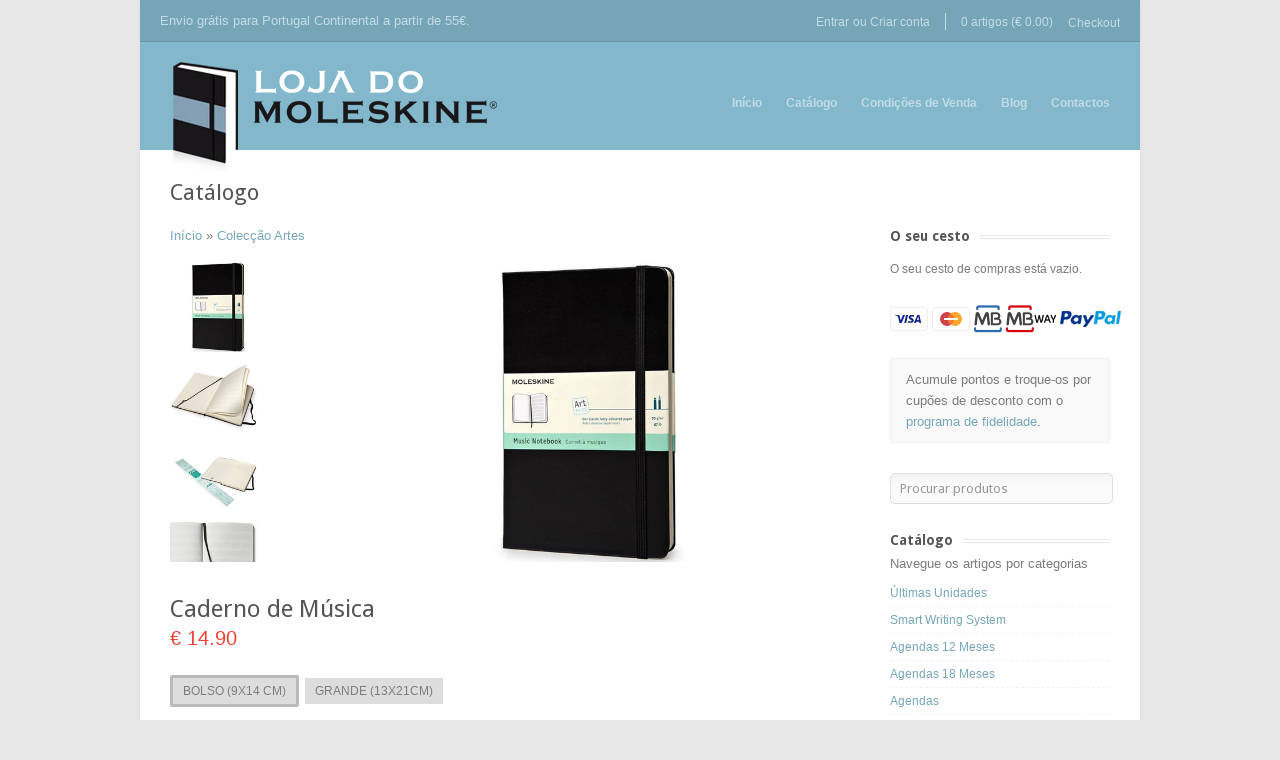

--- FILE ---
content_type: text/html; charset=utf-8
request_url: https://lojadomoleskine.com/collections/cadernos-de-especialidade/products/caderno-de-musica-moleskine
body_size: 20095
content:
<!doctype html>
<!--[if lt IE 7]><html class="no-js lt-ie9 lt-ie8 lt-ie7" lang="en"> <![endif]-->
<!--[if IE 7]><html class="no-js lt-ie9 lt-ie8" lang="en"> <![endif]-->
<!--[if IE 8]><html class="no-js lt-ie9" lang="en"> <![endif]-->
<!--[if IE 9 ]><html class="ie9 no-js"> <![endif]-->
<!--[if (gt IE 9)|!(IE)]><!--> <html class="no-js"> <!--<![endif]-->  

<script src="//lojadomoleskine.com/cdn/shop/t/4/assets/lazysizes.min.js?v=6428024551471815281557310222" async="async"></script>
<script src="//lojadomoleskine.com/cdn/shop/t/4/assets/ls.rias.min.js?v=58009543286904968181557310232" async="async"></script>
<script src="//lojadomoleskine.com/cdn/shop/t/4/assets/ls.bgset.min.js?v=181528957118514371761557310242" async="async"></script>

<head>
<!-- "snippets/limespot.liquid" was not rendered, the associated app was uninstalled -->
  <meta charset="utf-8">
  <meta http-equiv="X-UA-Compatible" content="IE=edge,chrome=1">
<link rel="shortcut icon" type="image/x-icon" href="//lojadomoleskine.com/cdn/shop/t/4/assets/favicon.ico?v=1375189081">
<meta name="google-site-verification" content="d5IjAjOdzLYW2HGMT_miiHnUJRTCeVgcpnad2GJ4hFk" />
<meta name="google-site-verification" content="inszas1RPBz8Cq4Mh1Rl0QhqkDj64G3LQ2_zCh95LkA" /><title>Caderno de Música
&ndash; Loja do Moleskine</title><meta name="description" content="Para os músicos e desenhadores de sons apontarem melodias e harmonias.  Disponíveis na versão de bolso (com 192 pautas musicais) ou grande (96 páginas lisas e 96 pautas musicais)."><link rel="canonical" href="https://lojadomoleskine.com/products/caderno-de-musica-moleskine" />

  <meta name="viewport" content="initial-scale = 1.0,maximum-scale = 1.0" />
  
  <meta name="google-site-verification" content="d5IjAjOdzLYW2HGMT_miiHnUJRTCeVgcpnad2GJ4hFk" />
<meta name="y_key" content="f7ac028e416577ad">
<meta property="fb:app_id" content="282520078435335" />
<meta property="fb:admins"       content="1621996992" />
<meta property="fb:admins"       content="683934576" />



  <meta property="og:type" content="product">
  <meta property="og:title" content="Caderno de Música">
  





	

    <meta property="og:image" content="http://res.cloudinary.com/lojadomoleskine/image/fetch/c_mpad,g_center,h_630,w_1200/https://lojadomoleskine.com/cdn/shop/products/image_926bf029-cb32-4a1c-ba82-9683ab101ee4_600x600.jpg%3Fv%3D1540737787">
    <meta property="og:image:secure_url" content="https://res.cloudinary.com/lojadomoleskine/image/fetch/c_mpad,g_center,h_630,w_1200/https://lojadomoleskine.com/cdn/shop/products/image_926bf029-cb32-4a1c-ba82-9683ab101ee4_600x600.jpg%3Fv%3D1540737787">
	<meta property="og:image:width" content="1200" />
	<meta property="og:image:height" content="630" />
  
  <meta property="og:description" content="Para os músicos e desenhadores de sons apontarem melodias e harmonias. 
Disponíveis na versão de bolso (com 192 pautas musicais) ou grande (96 páginas lisas e 96 pautas musicais).">
  <meta property="og:price:amount" content="14.90">
  <meta property="og:price:currency" content="EUR">

<meta property="og:url" content="https://lojadomoleskine.com/products/caderno-de-musica-moleskine">
<meta property="og:site_name" content="Loja do Moleskine">


  <script>window.performance && window.performance.mark && window.performance.mark('shopify.content_for_header.start');</script><meta name="facebook-domain-verification" content="vhjtrbiauhsujj1bqz6g8do862i7ca">
<meta name="facebook-domain-verification" content="nadevva0l4c0i1qv3iyyexkeed4grj">
<meta name="google-site-verification" content="d5IjAjOdzLYW2HGMT_miiHnUJRTCeVgcpnad2GJ4hFk">
<meta id="shopify-digital-wallet" name="shopify-digital-wallet" content="/16077/digital_wallets/dialog">
<meta name="shopify-checkout-api-token" content="e1487d986f0d89ede3010b800e379f83">
<meta id="in-context-paypal-metadata" data-shop-id="16077" data-venmo-supported="false" data-environment="production" data-locale="en_US" data-paypal-v4="true" data-currency="EUR">
<link rel="alternate" type="application/json+oembed" href="https://lojadomoleskine.com/products/caderno-de-musica-moleskine.oembed">
<script async="async" src="/checkouts/internal/preloads.js?locale=pt-PT"></script>
<link rel="preconnect" href="https://shop.app" crossorigin="anonymous">
<script async="async" src="https://shop.app/checkouts/internal/preloads.js?locale=pt-PT&shop_id=16077" crossorigin="anonymous"></script>
<script id="apple-pay-shop-capabilities" type="application/json">{"shopId":16077,"countryCode":"PT","currencyCode":"EUR","merchantCapabilities":["supports3DS"],"merchantId":"gid:\/\/shopify\/Shop\/16077","merchantName":"Loja do Moleskine","requiredBillingContactFields":["postalAddress","email","phone"],"requiredShippingContactFields":["postalAddress","email","phone"],"shippingType":"shipping","supportedNetworks":["visa","maestro","masterCard","amex"],"total":{"type":"pending","label":"Loja do Moleskine","amount":"1.00"},"shopifyPaymentsEnabled":true,"supportsSubscriptions":true}</script>
<script id="shopify-features" type="application/json">{"accessToken":"e1487d986f0d89ede3010b800e379f83","betas":["rich-media-storefront-analytics"],"domain":"lojadomoleskine.com","predictiveSearch":true,"shopId":16077,"locale":"pt-pt"}</script>
<script>var Shopify = Shopify || {};
Shopify.shop = "somusicaportuguesa.myshopify.com";
Shopify.locale = "pt-PT";
Shopify.currency = {"active":"EUR","rate":"1.0"};
Shopify.country = "PT";
Shopify.theme = {"name":"Gather","id":4389457,"schema_name":null,"schema_version":null,"theme_store_id":null,"role":"main"};
Shopify.theme.handle = "null";
Shopify.theme.style = {"id":null,"handle":null};
Shopify.cdnHost = "lojadomoleskine.com/cdn";
Shopify.routes = Shopify.routes || {};
Shopify.routes.root = "/";</script>
<script type="module">!function(o){(o.Shopify=o.Shopify||{}).modules=!0}(window);</script>
<script>!function(o){function n(){var o=[];function n(){o.push(Array.prototype.slice.apply(arguments))}return n.q=o,n}var t=o.Shopify=o.Shopify||{};t.loadFeatures=n(),t.autoloadFeatures=n()}(window);</script>
<script>
  window.ShopifyPay = window.ShopifyPay || {};
  window.ShopifyPay.apiHost = "shop.app\/pay";
  window.ShopifyPay.redirectState = null;
</script>
<script id="shop-js-analytics" type="application/json">{"pageType":"product"}</script>
<script defer="defer" async type="module" src="//lojadomoleskine.com/cdn/shopifycloud/shop-js/modules/v2/client.init-shop-cart-sync_CFX4w5t0.pt-PT.esm.js"></script>
<script defer="defer" async type="module" src="//lojadomoleskine.com/cdn/shopifycloud/shop-js/modules/v2/chunk.common_BhkIepHa.esm.js"></script>
<script defer="defer" async type="module" src="//lojadomoleskine.com/cdn/shopifycloud/shop-js/modules/v2/chunk.modal_BqkWJ4Eh.esm.js"></script>
<script type="module">
  await import("//lojadomoleskine.com/cdn/shopifycloud/shop-js/modules/v2/client.init-shop-cart-sync_CFX4w5t0.pt-PT.esm.js");
await import("//lojadomoleskine.com/cdn/shopifycloud/shop-js/modules/v2/chunk.common_BhkIepHa.esm.js");
await import("//lojadomoleskine.com/cdn/shopifycloud/shop-js/modules/v2/chunk.modal_BqkWJ4Eh.esm.js");

  window.Shopify.SignInWithShop?.initShopCartSync?.({"fedCMEnabled":true,"windoidEnabled":true});

</script>
<script>
  window.Shopify = window.Shopify || {};
  if (!window.Shopify.featureAssets) window.Shopify.featureAssets = {};
  window.Shopify.featureAssets['shop-js'] = {"shop-cart-sync":["modules/v2/client.shop-cart-sync_4Ey0gl_V.pt-PT.esm.js","modules/v2/chunk.common_BhkIepHa.esm.js","modules/v2/chunk.modal_BqkWJ4Eh.esm.js"],"init-fed-cm":["modules/v2/client.init-fed-cm_DRtHXlL6.pt-PT.esm.js","modules/v2/chunk.common_BhkIepHa.esm.js","modules/v2/chunk.modal_BqkWJ4Eh.esm.js"],"shop-cash-offers":["modules/v2/client.shop-cash-offers_Cns0hhoQ.pt-PT.esm.js","modules/v2/chunk.common_BhkIepHa.esm.js","modules/v2/chunk.modal_BqkWJ4Eh.esm.js"],"shop-login-button":["modules/v2/client.shop-login-button_CSBns3wt.pt-PT.esm.js","modules/v2/chunk.common_BhkIepHa.esm.js","modules/v2/chunk.modal_BqkWJ4Eh.esm.js"],"pay-button":["modules/v2/client.pay-button_Bn7u00xp.pt-PT.esm.js","modules/v2/chunk.common_BhkIepHa.esm.js","modules/v2/chunk.modal_BqkWJ4Eh.esm.js"],"shop-button":["modules/v2/client.shop-button_BryqdmEi.pt-PT.esm.js","modules/v2/chunk.common_BhkIepHa.esm.js","modules/v2/chunk.modal_BqkWJ4Eh.esm.js"],"avatar":["modules/v2/client.avatar_BTnouDA3.pt-PT.esm.js"],"init-windoid":["modules/v2/client.init-windoid_zQYwV-4c.pt-PT.esm.js","modules/v2/chunk.common_BhkIepHa.esm.js","modules/v2/chunk.modal_BqkWJ4Eh.esm.js"],"init-shop-for-new-customer-accounts":["modules/v2/client.init-shop-for-new-customer-accounts_BZ95sgJn.pt-PT.esm.js","modules/v2/client.shop-login-button_CSBns3wt.pt-PT.esm.js","modules/v2/chunk.common_BhkIepHa.esm.js","modules/v2/chunk.modal_BqkWJ4Eh.esm.js"],"init-shop-email-lookup-coordinator":["modules/v2/client.init-shop-email-lookup-coordinator_BlyzN1D1.pt-PT.esm.js","modules/v2/chunk.common_BhkIepHa.esm.js","modules/v2/chunk.modal_BqkWJ4Eh.esm.js"],"init-shop-cart-sync":["modules/v2/client.init-shop-cart-sync_CFX4w5t0.pt-PT.esm.js","modules/v2/chunk.common_BhkIepHa.esm.js","modules/v2/chunk.modal_BqkWJ4Eh.esm.js"],"shop-toast-manager":["modules/v2/client.shop-toast-manager_DwayrBY7.pt-PT.esm.js","modules/v2/chunk.common_BhkIepHa.esm.js","modules/v2/chunk.modal_BqkWJ4Eh.esm.js"],"init-customer-accounts":["modules/v2/client.init-customer-accounts_DckTpfjA.pt-PT.esm.js","modules/v2/client.shop-login-button_CSBns3wt.pt-PT.esm.js","modules/v2/chunk.common_BhkIepHa.esm.js","modules/v2/chunk.modal_BqkWJ4Eh.esm.js"],"init-customer-accounts-sign-up":["modules/v2/client.init-customer-accounts-sign-up_BzM1Y_rz.pt-PT.esm.js","modules/v2/client.shop-login-button_CSBns3wt.pt-PT.esm.js","modules/v2/chunk.common_BhkIepHa.esm.js","modules/v2/chunk.modal_BqkWJ4Eh.esm.js"],"shop-follow-button":["modules/v2/client.shop-follow-button_CrmnElWU.pt-PT.esm.js","modules/v2/chunk.common_BhkIepHa.esm.js","modules/v2/chunk.modal_BqkWJ4Eh.esm.js"],"checkout-modal":["modules/v2/client.checkout-modal_C0IUXNNZ.pt-PT.esm.js","modules/v2/chunk.common_BhkIepHa.esm.js","modules/v2/chunk.modal_BqkWJ4Eh.esm.js"],"shop-login":["modules/v2/client.shop-login_Bjwa5m5g.pt-PT.esm.js","modules/v2/chunk.common_BhkIepHa.esm.js","modules/v2/chunk.modal_BqkWJ4Eh.esm.js"],"lead-capture":["modules/v2/client.lead-capture_tQ6ktsTR.pt-PT.esm.js","modules/v2/chunk.common_BhkIepHa.esm.js","modules/v2/chunk.modal_BqkWJ4Eh.esm.js"],"payment-terms":["modules/v2/client.payment-terms_CHE80bfN.pt-PT.esm.js","modules/v2/chunk.common_BhkIepHa.esm.js","modules/v2/chunk.modal_BqkWJ4Eh.esm.js"]};
</script>
<script>(function() {
  var isLoaded = false;
  function asyncLoad() {
    if (isLoaded) return;
    isLoaded = true;
    var urls = ["https:\/\/cdn-loyalty.yotpo.com\/loader\/WwqpdCs5B6AfbRhXBwNUCw.js?shop=somusicaportuguesa.myshopify.com","https:\/\/ecommerce.ordertracker.com\/orderstatus.js?shop=somusicaportuguesa.myshopify.com"];
    for (var i = 0; i < urls.length; i++) {
      var s = document.createElement('script');
      s.type = 'text/javascript';
      s.async = true;
      s.src = urls[i];
      var x = document.getElementsByTagName('script')[0];
      x.parentNode.insertBefore(s, x);
    }
  };
  if(window.attachEvent) {
    window.attachEvent('onload', asyncLoad);
  } else {
    window.addEventListener('load', asyncLoad, false);
  }
})();</script>
<script id="__st">var __st={"a":16077,"offset":0,"reqid":"dc1aaadc-30a0-4075-922c-1bf6dc827979-1769152378","pageurl":"lojadomoleskine.com\/collections\/cadernos-de-especialidade\/products\/caderno-de-musica-moleskine","u":"961ac5d02b54","p":"product","rtyp":"product","rid":21299722};</script>
<script>window.ShopifyPaypalV4VisibilityTracking = true;</script>
<script id="captcha-bootstrap">!function(){'use strict';const t='contact',e='account',n='new_comment',o=[[t,t],['blogs',n],['comments',n],[t,'customer']],c=[[e,'customer_login'],[e,'guest_login'],[e,'recover_customer_password'],[e,'create_customer']],r=t=>t.map((([t,e])=>`form[action*='/${t}']:not([data-nocaptcha='true']) input[name='form_type'][value='${e}']`)).join(','),a=t=>()=>t?[...document.querySelectorAll(t)].map((t=>t.form)):[];function s(){const t=[...o],e=r(t);return a(e)}const i='password',u='form_key',d=['recaptcha-v3-token','g-recaptcha-response','h-captcha-response',i],f=()=>{try{return window.sessionStorage}catch{return}},m='__shopify_v',_=t=>t.elements[u];function p(t,e,n=!1){try{const o=window.sessionStorage,c=JSON.parse(o.getItem(e)),{data:r}=function(t){const{data:e,action:n}=t;return t[m]||n?{data:e,action:n}:{data:t,action:n}}(c);for(const[e,n]of Object.entries(r))t.elements[e]&&(t.elements[e].value=n);n&&o.removeItem(e)}catch(o){console.error('form repopulation failed',{error:o})}}const l='form_type',E='cptcha';function T(t){t.dataset[E]=!0}const w=window,h=w.document,L='Shopify',v='ce_forms',y='captcha';let A=!1;((t,e)=>{const n=(g='f06e6c50-85a8-45c8-87d0-21a2b65856fe',I='https://cdn.shopify.com/shopifycloud/storefront-forms-hcaptcha/ce_storefront_forms_captcha_hcaptcha.v1.5.2.iife.js',D={infoText:'Protegido por hCaptcha',privacyText:'Privacidade',termsText:'Termos'},(t,e,n)=>{const o=w[L][v],c=o.bindForm;if(c)return c(t,g,e,D).then(n);var r;o.q.push([[t,g,e,D],n]),r=I,A||(h.body.append(Object.assign(h.createElement('script'),{id:'captcha-provider',async:!0,src:r})),A=!0)});var g,I,D;w[L]=w[L]||{},w[L][v]=w[L][v]||{},w[L][v].q=[],w[L][y]=w[L][y]||{},w[L][y].protect=function(t,e){n(t,void 0,e),T(t)},Object.freeze(w[L][y]),function(t,e,n,w,h,L){const[v,y,A,g]=function(t,e,n){const i=e?o:[],u=t?c:[],d=[...i,...u],f=r(d),m=r(i),_=r(d.filter((([t,e])=>n.includes(e))));return[a(f),a(m),a(_),s()]}(w,h,L),I=t=>{const e=t.target;return e instanceof HTMLFormElement?e:e&&e.form},D=t=>v().includes(t);t.addEventListener('submit',(t=>{const e=I(t);if(!e)return;const n=D(e)&&!e.dataset.hcaptchaBound&&!e.dataset.recaptchaBound,o=_(e),c=g().includes(e)&&(!o||!o.value);(n||c)&&t.preventDefault(),c&&!n&&(function(t){try{if(!f())return;!function(t){const e=f();if(!e)return;const n=_(t);if(!n)return;const o=n.value;o&&e.removeItem(o)}(t);const e=Array.from(Array(32),(()=>Math.random().toString(36)[2])).join('');!function(t,e){_(t)||t.append(Object.assign(document.createElement('input'),{type:'hidden',name:u})),t.elements[u].value=e}(t,e),function(t,e){const n=f();if(!n)return;const o=[...t.querySelectorAll(`input[type='${i}']`)].map((({name:t})=>t)),c=[...d,...o],r={};for(const[a,s]of new FormData(t).entries())c.includes(a)||(r[a]=s);n.setItem(e,JSON.stringify({[m]:1,action:t.action,data:r}))}(t,e)}catch(e){console.error('failed to persist form',e)}}(e),e.submit())}));const S=(t,e)=>{t&&!t.dataset[E]&&(n(t,e.some((e=>e===t))),T(t))};for(const o of['focusin','change'])t.addEventListener(o,(t=>{const e=I(t);D(e)&&S(e,y())}));const B=e.get('form_key'),M=e.get(l),P=B&&M;t.addEventListener('DOMContentLoaded',(()=>{const t=y();if(P)for(const e of t)e.elements[l].value===M&&p(e,B);[...new Set([...A(),...v().filter((t=>'true'===t.dataset.shopifyCaptcha))])].forEach((e=>S(e,t)))}))}(h,new URLSearchParams(w.location.search),n,t,e,['guest_login'])})(!0,!0)}();</script>
<script integrity="sha256-4kQ18oKyAcykRKYeNunJcIwy7WH5gtpwJnB7kiuLZ1E=" data-source-attribution="shopify.loadfeatures" defer="defer" src="//lojadomoleskine.com/cdn/shopifycloud/storefront/assets/storefront/load_feature-a0a9edcb.js" crossorigin="anonymous"></script>
<script crossorigin="anonymous" defer="defer" src="//lojadomoleskine.com/cdn/shopifycloud/storefront/assets/shopify_pay/storefront-65b4c6d7.js?v=20250812"></script>
<script data-source-attribution="shopify.dynamic_checkout.dynamic.init">var Shopify=Shopify||{};Shopify.PaymentButton=Shopify.PaymentButton||{isStorefrontPortableWallets:!0,init:function(){window.Shopify.PaymentButton.init=function(){};var t=document.createElement("script");t.src="https://lojadomoleskine.com/cdn/shopifycloud/portable-wallets/latest/portable-wallets.pt-pt.js",t.type="module",document.head.appendChild(t)}};
</script>
<script data-source-attribution="shopify.dynamic_checkout.buyer_consent">
  function portableWalletsHideBuyerConsent(e){var t=document.getElementById("shopify-buyer-consent"),n=document.getElementById("shopify-subscription-policy-button");t&&n&&(t.classList.add("hidden"),t.setAttribute("aria-hidden","true"),n.removeEventListener("click",e))}function portableWalletsShowBuyerConsent(e){var t=document.getElementById("shopify-buyer-consent"),n=document.getElementById("shopify-subscription-policy-button");t&&n&&(t.classList.remove("hidden"),t.removeAttribute("aria-hidden"),n.addEventListener("click",e))}window.Shopify?.PaymentButton&&(window.Shopify.PaymentButton.hideBuyerConsent=portableWalletsHideBuyerConsent,window.Shopify.PaymentButton.showBuyerConsent=portableWalletsShowBuyerConsent);
</script>
<script data-source-attribution="shopify.dynamic_checkout.cart.bootstrap">document.addEventListener("DOMContentLoaded",(function(){function t(){return document.querySelector("shopify-accelerated-checkout-cart, shopify-accelerated-checkout")}if(t())Shopify.PaymentButton.init();else{new MutationObserver((function(e,n){t()&&(Shopify.PaymentButton.init(),n.disconnect())})).observe(document.body,{childList:!0,subtree:!0})}}));
</script>
<script id='scb4127' type='text/javascript' async='' src='https://lojadomoleskine.com/cdn/shopifycloud/privacy-banner/storefront-banner.js'></script><link id="shopify-accelerated-checkout-styles" rel="stylesheet" media="screen" href="https://lojadomoleskine.com/cdn/shopifycloud/portable-wallets/latest/accelerated-checkout-backwards-compat.css" crossorigin="anonymous">
<style id="shopify-accelerated-checkout-cart">
        #shopify-buyer-consent {
  margin-top: 1em;
  display: inline-block;
  width: 100%;
}

#shopify-buyer-consent.hidden {
  display: none;
}

#shopify-subscription-policy-button {
  background: none;
  border: none;
  padding: 0;
  text-decoration: underline;
  font-size: inherit;
  cursor: pointer;
}

#shopify-subscription-policy-button::before {
  box-shadow: none;
}

      </style>

<script>window.performance && window.performance.mark && window.performance.mark('shopify.content_for_header.end');</script>
  
  
  
  
  <link href="//lojadomoleskine.com/cdn/shop/t/4/assets/theme.scss.css?v=33122139448831086871635066033" rel="stylesheet" type="text/css" media="all" />
  
  

  
<link rel="stylesheet" href="https://use.fontawesome.com/releases/v5.8.1/css/all.css" integrity="sha384-50oBUHEmvpQ+1lW4y57PTFmhCaXp0ML5d60M1M7uH2+nqUivzIebhndOJK28anvf" crossorigin="anonymous">
  <link href="//lojadomoleskine.com/cdn/shop/t/4/assets/cart_js.scss.css?v=156135179362677360901557142122" rel="stylesheet" type="text/css" media="all" />
  <link href="//lojadomoleskine.com/cdn/shop/t/4/assets/limespot.scss.css?v=165497732458063660331557238644" rel="stylesheet" type="text/css" media="all" />

  
  
    <link href="//lojadomoleskine.com/cdn/shop/t/4/assets/swatches.scss.css?v=29064370361092083931556809191" rel="stylesheet" type="text/css" media="all" />
	<link rel="stylesheet" href="//cdnjs.cloudflare.com/ajax/libs/fancybox/2.1.4/jquery.fancybox.css" type="text/css" media="screen" />
  
  
  
  <!--[if lt IE 9]>
  <script src="//html5shiv.googlecode.com/svn/trunk/html5.js" type="text/javascript"></script>
  <![endif]-->

  

  
  <!--[if lt IE 8]>
  <script src="//lojadomoleskine.com/cdn/shop/t/4/assets/json2.js?v=1370453440" type="text/javascript"></script>
  <![endif]-->

  <script src="//lojadomoleskine.com/cdn/shopifycloud/storefront/assets/themes_support/option_selection-b017cd28.js" type="text/javascript"></script>
  
  <script src="//lojadomoleskine.com/cdn/shop/t/4/assets/jquery.js?v=1370615464" type="text/javascript"></script>

  
	

 <script type="text/javascript" src="https://cdnjs.cloudflare.com/ajax/libs/shopify-cartjs/0.4.1/cart.min.js"></script>

  
  <style type="text/css" media="screen">

	h1, h2, h3, h4, h5, h6 { font-family: 'Droid Sans', sans-serif;; }

	#homeMessage p { font-family: 'Nixie One', sans-serif;; }

	.flex-caption h2 {background: #ef4135!important;}
	
	#homeSlideshow .preloading span {background: #ef4135;}
	#fancybox-close:hover {background: #ef4135;}
	span.onsale {background: #ef4135 !important;}
	.product .price	{color: #ef4135 !important;}

#header .inside .top p, .sf-menu a, #mainNav ul a, .sf-menu li.sfHover ul a, #mainNav ul li.sfHover ul a { color: #c1dce6 !important;	}
	#header, #mainNav ul ul { background-color: #83b8cc !important;	}

	#mainNav ul li.current a,
	#mainNav ul li.current-cat a,
	#mainNav ul li.current_page_item a,
	#mainNav ul li.current-menu-item a,
	#mainNav ul li.current-post-ancestor a,	
	.single-post #mainNav ul li.current_page_parent a,
	#mainNav ul li.current-category-parent a,
	#mainNav ul li.current-category-ancestor a,
	#mainNav ul li.current-portfolio-ancestor a,
	#mainNav ul li.current-projects-ancestor a {
		color: #ffffff !important;		
	}
	.sf-menu li a:hover,
	#mainNav ul li.sfHover a,
	#mainNav ul li a:hover,
	#mainNav ul li:hover {
		color: #ffffff !important;	
	}
	.sf-menu li.sfHover ul a:hover, #mainNav ul li.sfHover ul a:hover { color: #ffffff !important;}	

a { color: #77a7b9;}
a:hover {color: #8dc7dc;}
a.button, .widget_price_filter .button, .cart .button, #searchsubmit, input[type="submit"], button {background-color: #424242 !important;}
.button:hover, .widget_price_filter .button:hover, .cart .button:hover, #searchsubmit:hover, input[type="submit"]:hover, button:hover {background-color: #595959 !important;}

.mc-banner {
margin-top: 5px;
margin-left: 5px;
}

</style>

<!--[if IE 7]>
  <link href="//lojadomoleskine.com/cdn/shop/t/4/assets/ie7.css?v=1370531954" rel="stylesheet" type="text/css" media="all" />
<![endif]-->
<!--[if IE 8]>
  <link href="//lojadomoleskine.com/cdn/shop/t/4/assets/ie8.css?v=1370531956" rel="stylesheet" type="text/css" media="all" />
<![endif]-->

<link href="https://monorail-edge.shopifysvc.com" rel="dns-prefetch">
<script>(function(){if ("sendBeacon" in navigator && "performance" in window) {try {var session_token_from_headers = performance.getEntriesByType('navigation')[0].serverTiming.find(x => x.name == '_s').description;} catch {var session_token_from_headers = undefined;}var session_cookie_matches = document.cookie.match(/_shopify_s=([^;]*)/);var session_token_from_cookie = session_cookie_matches && session_cookie_matches.length === 2 ? session_cookie_matches[1] : "";var session_token = session_token_from_headers || session_token_from_cookie || "";function handle_abandonment_event(e) {var entries = performance.getEntries().filter(function(entry) {return /monorail-edge.shopifysvc.com/.test(entry.name);});if (!window.abandonment_tracked && entries.length === 0) {window.abandonment_tracked = true;var currentMs = Date.now();var navigation_start = performance.timing.navigationStart;var payload = {shop_id: 16077,url: window.location.href,navigation_start,duration: currentMs - navigation_start,session_token,page_type: "product"};window.navigator.sendBeacon("https://monorail-edge.shopifysvc.com/v1/produce", JSON.stringify({schema_id: "online_store_buyer_site_abandonment/1.1",payload: payload,metadata: {event_created_at_ms: currentMs,event_sent_at_ms: currentMs}}));}}window.addEventListener('pagehide', handle_abandonment_event);}}());</script>
<script id="web-pixels-manager-setup">(function e(e,d,r,n,o){if(void 0===o&&(o={}),!Boolean(null===(a=null===(i=window.Shopify)||void 0===i?void 0:i.analytics)||void 0===a?void 0:a.replayQueue)){var i,a;window.Shopify=window.Shopify||{};var t=window.Shopify;t.analytics=t.analytics||{};var s=t.analytics;s.replayQueue=[],s.publish=function(e,d,r){return s.replayQueue.push([e,d,r]),!0};try{self.performance.mark("wpm:start")}catch(e){}var l=function(){var e={modern:/Edge?\/(1{2}[4-9]|1[2-9]\d|[2-9]\d{2}|\d{4,})\.\d+(\.\d+|)|Firefox\/(1{2}[4-9]|1[2-9]\d|[2-9]\d{2}|\d{4,})\.\d+(\.\d+|)|Chrom(ium|e)\/(9{2}|\d{3,})\.\d+(\.\d+|)|(Maci|X1{2}).+ Version\/(15\.\d+|(1[6-9]|[2-9]\d|\d{3,})\.\d+)([,.]\d+|)( \(\w+\)|)( Mobile\/\w+|) Safari\/|Chrome.+OPR\/(9{2}|\d{3,})\.\d+\.\d+|(CPU[ +]OS|iPhone[ +]OS|CPU[ +]iPhone|CPU IPhone OS|CPU iPad OS)[ +]+(15[._]\d+|(1[6-9]|[2-9]\d|\d{3,})[._]\d+)([._]\d+|)|Android:?[ /-](13[3-9]|1[4-9]\d|[2-9]\d{2}|\d{4,})(\.\d+|)(\.\d+|)|Android.+Firefox\/(13[5-9]|1[4-9]\d|[2-9]\d{2}|\d{4,})\.\d+(\.\d+|)|Android.+Chrom(ium|e)\/(13[3-9]|1[4-9]\d|[2-9]\d{2}|\d{4,})\.\d+(\.\d+|)|SamsungBrowser\/([2-9]\d|\d{3,})\.\d+/,legacy:/Edge?\/(1[6-9]|[2-9]\d|\d{3,})\.\d+(\.\d+|)|Firefox\/(5[4-9]|[6-9]\d|\d{3,})\.\d+(\.\d+|)|Chrom(ium|e)\/(5[1-9]|[6-9]\d|\d{3,})\.\d+(\.\d+|)([\d.]+$|.*Safari\/(?![\d.]+ Edge\/[\d.]+$))|(Maci|X1{2}).+ Version\/(10\.\d+|(1[1-9]|[2-9]\d|\d{3,})\.\d+)([,.]\d+|)( \(\w+\)|)( Mobile\/\w+|) Safari\/|Chrome.+OPR\/(3[89]|[4-9]\d|\d{3,})\.\d+\.\d+|(CPU[ +]OS|iPhone[ +]OS|CPU[ +]iPhone|CPU IPhone OS|CPU iPad OS)[ +]+(10[._]\d+|(1[1-9]|[2-9]\d|\d{3,})[._]\d+)([._]\d+|)|Android:?[ /-](13[3-9]|1[4-9]\d|[2-9]\d{2}|\d{4,})(\.\d+|)(\.\d+|)|Mobile Safari.+OPR\/([89]\d|\d{3,})\.\d+\.\d+|Android.+Firefox\/(13[5-9]|1[4-9]\d|[2-9]\d{2}|\d{4,})\.\d+(\.\d+|)|Android.+Chrom(ium|e)\/(13[3-9]|1[4-9]\d|[2-9]\d{2}|\d{4,})\.\d+(\.\d+|)|Android.+(UC? ?Browser|UCWEB|U3)[ /]?(15\.([5-9]|\d{2,})|(1[6-9]|[2-9]\d|\d{3,})\.\d+)\.\d+|SamsungBrowser\/(5\.\d+|([6-9]|\d{2,})\.\d+)|Android.+MQ{2}Browser\/(14(\.(9|\d{2,})|)|(1[5-9]|[2-9]\d|\d{3,})(\.\d+|))(\.\d+|)|K[Aa][Ii]OS\/(3\.\d+|([4-9]|\d{2,})\.\d+)(\.\d+|)/},d=e.modern,r=e.legacy,n=navigator.userAgent;return n.match(d)?"modern":n.match(r)?"legacy":"unknown"}(),u="modern"===l?"modern":"legacy",c=(null!=n?n:{modern:"",legacy:""})[u],f=function(e){return[e.baseUrl,"/wpm","/b",e.hashVersion,"modern"===e.buildTarget?"m":"l",".js"].join("")}({baseUrl:d,hashVersion:r,buildTarget:u}),m=function(e){var d=e.version,r=e.bundleTarget,n=e.surface,o=e.pageUrl,i=e.monorailEndpoint;return{emit:function(e){var a=e.status,t=e.errorMsg,s=(new Date).getTime(),l=JSON.stringify({metadata:{event_sent_at_ms:s},events:[{schema_id:"web_pixels_manager_load/3.1",payload:{version:d,bundle_target:r,page_url:o,status:a,surface:n,error_msg:t},metadata:{event_created_at_ms:s}}]});if(!i)return console&&console.warn&&console.warn("[Web Pixels Manager] No Monorail endpoint provided, skipping logging."),!1;try{return self.navigator.sendBeacon.bind(self.navigator)(i,l)}catch(e){}var u=new XMLHttpRequest;try{return u.open("POST",i,!0),u.setRequestHeader("Content-Type","text/plain"),u.send(l),!0}catch(e){return console&&console.warn&&console.warn("[Web Pixels Manager] Got an unhandled error while logging to Monorail."),!1}}}}({version:r,bundleTarget:l,surface:e.surface,pageUrl:self.location.href,monorailEndpoint:e.monorailEndpoint});try{o.browserTarget=l,function(e){var d=e.src,r=e.async,n=void 0===r||r,o=e.onload,i=e.onerror,a=e.sri,t=e.scriptDataAttributes,s=void 0===t?{}:t,l=document.createElement("script"),u=document.querySelector("head"),c=document.querySelector("body");if(l.async=n,l.src=d,a&&(l.integrity=a,l.crossOrigin="anonymous"),s)for(var f in s)if(Object.prototype.hasOwnProperty.call(s,f))try{l.dataset[f]=s[f]}catch(e){}if(o&&l.addEventListener("load",o),i&&l.addEventListener("error",i),u)u.appendChild(l);else{if(!c)throw new Error("Did not find a head or body element to append the script");c.appendChild(l)}}({src:f,async:!0,onload:function(){if(!function(){var e,d;return Boolean(null===(d=null===(e=window.Shopify)||void 0===e?void 0:e.analytics)||void 0===d?void 0:d.initialized)}()){var d=window.webPixelsManager.init(e)||void 0;if(d){var r=window.Shopify.analytics;r.replayQueue.forEach((function(e){var r=e[0],n=e[1],o=e[2];d.publishCustomEvent(r,n,o)})),r.replayQueue=[],r.publish=d.publishCustomEvent,r.visitor=d.visitor,r.initialized=!0}}},onerror:function(){return m.emit({status:"failed",errorMsg:"".concat(f," has failed to load")})},sri:function(e){var d=/^sha384-[A-Za-z0-9+/=]+$/;return"string"==typeof e&&d.test(e)}(c)?c:"",scriptDataAttributes:o}),m.emit({status:"loading"})}catch(e){m.emit({status:"failed",errorMsg:(null==e?void 0:e.message)||"Unknown error"})}}})({shopId: 16077,storefrontBaseUrl: "https://lojadomoleskine.com",extensionsBaseUrl: "https://extensions.shopifycdn.com/cdn/shopifycloud/web-pixels-manager",monorailEndpoint: "https://monorail-edge.shopifysvc.com/unstable/produce_batch",surface: "storefront-renderer",enabledBetaFlags: ["2dca8a86"],webPixelsConfigList: [{"id":"2513764738","configuration":"{\"hashed_organization_id\":\"e4b9cc7da723c982f85cb25a0feb87cd_v1\",\"app_key\":\"somusicaportuguesa\",\"allow_collect_personal_data\":\"true\"}","eventPayloadVersion":"v1","runtimeContext":"STRICT","scriptVersion":"c3e64302e4c6a915b615bb03ddf3784a","type":"APP","apiClientId":111542,"privacyPurposes":["ANALYTICS","MARKETING","SALE_OF_DATA"],"dataSharingAdjustments":{"protectedCustomerApprovalScopes":["read_customer_address","read_customer_email","read_customer_name","read_customer_personal_data","read_customer_phone"]}},{"id":"933134722","configuration":"{\"config\":\"{\\\"pixel_id\\\":\\\"G-BTHC5TX7Q8\\\",\\\"target_country\\\":\\\"PT\\\",\\\"gtag_events\\\":[{\\\"type\\\":\\\"search\\\",\\\"action_label\\\":[\\\"G-BTHC5TX7Q8\\\",\\\"AW-11186428871\\\/8eTdCL-mnqIYEMe3jdYp\\\"]},{\\\"type\\\":\\\"begin_checkout\\\",\\\"action_label\\\":[\\\"G-BTHC5TX7Q8\\\",\\\"AW-11186428871\\\/-Xa4CMWmnqIYEMe3jdYp\\\"]},{\\\"type\\\":\\\"view_item\\\",\\\"action_label\\\":[\\\"G-BTHC5TX7Q8\\\",\\\"AW-11186428871\\\/FwbhCLymnqIYEMe3jdYp\\\",\\\"MC-P106CNY2CG\\\"]},{\\\"type\\\":\\\"purchase\\\",\\\"action_label\\\":[\\\"G-BTHC5TX7Q8\\\",\\\"AW-11186428871\\\/nvrlCLamnqIYEMe3jdYp\\\",\\\"MC-P106CNY2CG\\\"]},{\\\"type\\\":\\\"page_view\\\",\\\"action_label\\\":[\\\"G-BTHC5TX7Q8\\\",\\\"AW-11186428871\\\/FHkxCLmmnqIYEMe3jdYp\\\",\\\"MC-P106CNY2CG\\\"]},{\\\"type\\\":\\\"add_payment_info\\\",\\\"action_label\\\":[\\\"G-BTHC5TX7Q8\\\",\\\"AW-11186428871\\\/czx_CMimnqIYEMe3jdYp\\\"]},{\\\"type\\\":\\\"add_to_cart\\\",\\\"action_label\\\":[\\\"G-BTHC5TX7Q8\\\",\\\"AW-11186428871\\\/9mf2CMKmnqIYEMe3jdYp\\\"]}],\\\"enable_monitoring_mode\\\":false}\"}","eventPayloadVersion":"v1","runtimeContext":"OPEN","scriptVersion":"b2a88bafab3e21179ed38636efcd8a93","type":"APP","apiClientId":1780363,"privacyPurposes":[],"dataSharingAdjustments":{"protectedCustomerApprovalScopes":["read_customer_address","read_customer_email","read_customer_name","read_customer_personal_data","read_customer_phone"]}},{"id":"307527743","configuration":"{\"pixelCode\":\"CJM7ARJC77U5IG4EUS10\"}","eventPayloadVersion":"v1","runtimeContext":"STRICT","scriptVersion":"22e92c2ad45662f435e4801458fb78cc","type":"APP","apiClientId":4383523,"privacyPurposes":["ANALYTICS","MARKETING","SALE_OF_DATA"],"dataSharingAdjustments":{"protectedCustomerApprovalScopes":["read_customer_address","read_customer_email","read_customer_name","read_customer_personal_data","read_customer_phone"]}},{"id":"shopify-app-pixel","configuration":"{}","eventPayloadVersion":"v1","runtimeContext":"STRICT","scriptVersion":"0450","apiClientId":"shopify-pixel","type":"APP","privacyPurposes":["ANALYTICS","MARKETING"]},{"id":"shopify-custom-pixel","eventPayloadVersion":"v1","runtimeContext":"LAX","scriptVersion":"0450","apiClientId":"shopify-pixel","type":"CUSTOM","privacyPurposes":["ANALYTICS","MARKETING"]}],isMerchantRequest: false,initData: {"shop":{"name":"Loja do Moleskine","paymentSettings":{"currencyCode":"EUR"},"myshopifyDomain":"somusicaportuguesa.myshopify.com","countryCode":"PT","storefrontUrl":"https:\/\/lojadomoleskine.com"},"customer":null,"cart":null,"checkout":null,"productVariants":[{"price":{"amount":14.9,"currencyCode":"EUR"},"product":{"title":"Caderno de Música","vendor":"Moleskine","id":"21299722","untranslatedTitle":"Caderno de Música","url":"\/products\/caderno-de-musica-moleskine","type":"Cadernos"},"id":"50518412","image":{"src":"\/\/lojadomoleskine.com\/cdn\/shop\/products\/image_926bf029-cb32-4a1c-ba82-9683ab101ee4.jpg?v=1540737787"},"sku":"MM801EN","title":"Bolso (9x14 cm)","untranslatedTitle":"Bolso (9x14 cm)"},{"price":{"amount":24.9,"currencyCode":"EUR"},"product":{"title":"Caderno de Música","vendor":"Moleskine","id":"21299722","untranslatedTitle":"Caderno de Música","url":"\/products\/caderno-de-musica-moleskine","type":"Cadernos"},"id":"50518402","image":{"src":"\/\/lojadomoleskine.com\/cdn\/shop\/products\/image_926bf029-cb32-4a1c-ba82-9683ab101ee4.jpg?v=1540737787"},"sku":"QP081EN","title":"Grande (13x21cm)","untranslatedTitle":"Grande (13x21cm)"}],"purchasingCompany":null},},"https://lojadomoleskine.com/cdn","fcfee988w5aeb613cpc8e4bc33m6693e112",{"modern":"","legacy":""},{"shopId":"16077","storefrontBaseUrl":"https:\/\/lojadomoleskine.com","extensionBaseUrl":"https:\/\/extensions.shopifycdn.com\/cdn\/shopifycloud\/web-pixels-manager","surface":"storefront-renderer","enabledBetaFlags":"[\"2dca8a86\"]","isMerchantRequest":"false","hashVersion":"fcfee988w5aeb613cpc8e4bc33m6693e112","publish":"custom","events":"[[\"page_viewed\",{}],[\"product_viewed\",{\"productVariant\":{\"price\":{\"amount\":14.9,\"currencyCode\":\"EUR\"},\"product\":{\"title\":\"Caderno de Música\",\"vendor\":\"Moleskine\",\"id\":\"21299722\",\"untranslatedTitle\":\"Caderno de Música\",\"url\":\"\/products\/caderno-de-musica-moleskine\",\"type\":\"Cadernos\"},\"id\":\"50518412\",\"image\":{\"src\":\"\/\/lojadomoleskine.com\/cdn\/shop\/products\/image_926bf029-cb32-4a1c-ba82-9683ab101ee4.jpg?v=1540737787\"},\"sku\":\"MM801EN\",\"title\":\"Bolso (9x14 cm)\",\"untranslatedTitle\":\"Bolso (9x14 cm)\"}}]]"});</script><script>
  window.ShopifyAnalytics = window.ShopifyAnalytics || {};
  window.ShopifyAnalytics.meta = window.ShopifyAnalytics.meta || {};
  window.ShopifyAnalytics.meta.currency = 'EUR';
  var meta = {"product":{"id":21299722,"gid":"gid:\/\/shopify\/Product\/21299722","vendor":"Moleskine","type":"Cadernos","handle":"caderno-de-musica-moleskine","variants":[{"id":50518412,"price":1490,"name":"Caderno de Música - Bolso (9x14 cm)","public_title":"Bolso (9x14 cm)","sku":"MM801EN"},{"id":50518402,"price":2490,"name":"Caderno de Música - Grande (13x21cm)","public_title":"Grande (13x21cm)","sku":"QP081EN"}],"remote":false},"page":{"pageType":"product","resourceType":"product","resourceId":21299722,"requestId":"dc1aaadc-30a0-4075-922c-1bf6dc827979-1769152378"}};
  for (var attr in meta) {
    window.ShopifyAnalytics.meta[attr] = meta[attr];
  }
</script>
<script class="analytics">
  (function () {
    var customDocumentWrite = function(content) {
      var jquery = null;

      if (window.jQuery) {
        jquery = window.jQuery;
      } else if (window.Checkout && window.Checkout.$) {
        jquery = window.Checkout.$;
      }

      if (jquery) {
        jquery('body').append(content);
      }
    };

    var hasLoggedConversion = function(token) {
      if (token) {
        return document.cookie.indexOf('loggedConversion=' + token) !== -1;
      }
      return false;
    }

    var setCookieIfConversion = function(token) {
      if (token) {
        var twoMonthsFromNow = new Date(Date.now());
        twoMonthsFromNow.setMonth(twoMonthsFromNow.getMonth() + 2);

        document.cookie = 'loggedConversion=' + token + '; expires=' + twoMonthsFromNow;
      }
    }

    var trekkie = window.ShopifyAnalytics.lib = window.trekkie = window.trekkie || [];
    if (trekkie.integrations) {
      return;
    }
    trekkie.methods = [
      'identify',
      'page',
      'ready',
      'track',
      'trackForm',
      'trackLink'
    ];
    trekkie.factory = function(method) {
      return function() {
        var args = Array.prototype.slice.call(arguments);
        args.unshift(method);
        trekkie.push(args);
        return trekkie;
      };
    };
    for (var i = 0; i < trekkie.methods.length; i++) {
      var key = trekkie.methods[i];
      trekkie[key] = trekkie.factory(key);
    }
    trekkie.load = function(config) {
      trekkie.config = config || {};
      trekkie.config.initialDocumentCookie = document.cookie;
      var first = document.getElementsByTagName('script')[0];
      var script = document.createElement('script');
      script.type = 'text/javascript';
      script.onerror = function(e) {
        var scriptFallback = document.createElement('script');
        scriptFallback.type = 'text/javascript';
        scriptFallback.onerror = function(error) {
                var Monorail = {
      produce: function produce(monorailDomain, schemaId, payload) {
        var currentMs = new Date().getTime();
        var event = {
          schema_id: schemaId,
          payload: payload,
          metadata: {
            event_created_at_ms: currentMs,
            event_sent_at_ms: currentMs
          }
        };
        return Monorail.sendRequest("https://" + monorailDomain + "/v1/produce", JSON.stringify(event));
      },
      sendRequest: function sendRequest(endpointUrl, payload) {
        // Try the sendBeacon API
        if (window && window.navigator && typeof window.navigator.sendBeacon === 'function' && typeof window.Blob === 'function' && !Monorail.isIos12()) {
          var blobData = new window.Blob([payload], {
            type: 'text/plain'
          });

          if (window.navigator.sendBeacon(endpointUrl, blobData)) {
            return true;
          } // sendBeacon was not successful

        } // XHR beacon

        var xhr = new XMLHttpRequest();

        try {
          xhr.open('POST', endpointUrl);
          xhr.setRequestHeader('Content-Type', 'text/plain');
          xhr.send(payload);
        } catch (e) {
          console.log(e);
        }

        return false;
      },
      isIos12: function isIos12() {
        return window.navigator.userAgent.lastIndexOf('iPhone; CPU iPhone OS 12_') !== -1 || window.navigator.userAgent.lastIndexOf('iPad; CPU OS 12_') !== -1;
      }
    };
    Monorail.produce('monorail-edge.shopifysvc.com',
      'trekkie_storefront_load_errors/1.1',
      {shop_id: 16077,
      theme_id: 4389457,
      app_name: "storefront",
      context_url: window.location.href,
      source_url: "//lojadomoleskine.com/cdn/s/trekkie.storefront.8d95595f799fbf7e1d32231b9a28fd43b70c67d3.min.js"});

        };
        scriptFallback.async = true;
        scriptFallback.src = '//lojadomoleskine.com/cdn/s/trekkie.storefront.8d95595f799fbf7e1d32231b9a28fd43b70c67d3.min.js';
        first.parentNode.insertBefore(scriptFallback, first);
      };
      script.async = true;
      script.src = '//lojadomoleskine.com/cdn/s/trekkie.storefront.8d95595f799fbf7e1d32231b9a28fd43b70c67d3.min.js';
      first.parentNode.insertBefore(script, first);
    };
    trekkie.load(
      {"Trekkie":{"appName":"storefront","development":false,"defaultAttributes":{"shopId":16077,"isMerchantRequest":null,"themeId":4389457,"themeCityHash":"18018537404877657112","contentLanguage":"pt-PT","currency":"EUR","eventMetadataId":"f50d132c-0536-46a0-be20-e08aabeb2c88"},"isServerSideCookieWritingEnabled":true,"monorailRegion":"shop_domain","enabledBetaFlags":["65f19447"]},"Session Attribution":{},"S2S":{"facebookCapiEnabled":false,"source":"trekkie-storefront-renderer","apiClientId":580111}}
    );

    var loaded = false;
    trekkie.ready(function() {
      if (loaded) return;
      loaded = true;

      window.ShopifyAnalytics.lib = window.trekkie;

      var originalDocumentWrite = document.write;
      document.write = customDocumentWrite;
      try { window.ShopifyAnalytics.merchantGoogleAnalytics.call(this); } catch(error) {};
      document.write = originalDocumentWrite;

      window.ShopifyAnalytics.lib.page(null,{"pageType":"product","resourceType":"product","resourceId":21299722,"requestId":"dc1aaadc-30a0-4075-922c-1bf6dc827979-1769152378","shopifyEmitted":true});

      var match = window.location.pathname.match(/checkouts\/(.+)\/(thank_you|post_purchase)/)
      var token = match? match[1]: undefined;
      if (!hasLoggedConversion(token)) {
        setCookieIfConversion(token);
        window.ShopifyAnalytics.lib.track("Viewed Product",{"currency":"EUR","variantId":50518412,"productId":21299722,"productGid":"gid:\/\/shopify\/Product\/21299722","name":"Caderno de Música - Bolso (9x14 cm)","price":"14.90","sku":"MM801EN","brand":"Moleskine","variant":"Bolso (9x14 cm)","category":"Cadernos","nonInteraction":true,"remote":false},undefined,undefined,{"shopifyEmitted":true});
      window.ShopifyAnalytics.lib.track("monorail:\/\/trekkie_storefront_viewed_product\/1.1",{"currency":"EUR","variantId":50518412,"productId":21299722,"productGid":"gid:\/\/shopify\/Product\/21299722","name":"Caderno de Música - Bolso (9x14 cm)","price":"14.90","sku":"MM801EN","brand":"Moleskine","variant":"Bolso (9x14 cm)","category":"Cadernos","nonInteraction":true,"remote":false,"referer":"https:\/\/lojadomoleskine.com\/collections\/cadernos-de-especialidade\/products\/caderno-de-musica-moleskine"});
      }
    });


        var eventsListenerScript = document.createElement('script');
        eventsListenerScript.async = true;
        eventsListenerScript.src = "//lojadomoleskine.com/cdn/shopifycloud/storefront/assets/shop_events_listener-3da45d37.js";
        document.getElementsByTagName('head')[0].appendChild(eventsListenerScript);

})();</script>
  <script>
  if (!window.ga || (window.ga && typeof window.ga !== 'function')) {
    window.ga = function ga() {
      (window.ga.q = window.ga.q || []).push(arguments);
      if (window.Shopify && window.Shopify.analytics && typeof window.Shopify.analytics.publish === 'function') {
        window.Shopify.analytics.publish("ga_stub_called", {}, {sendTo: "google_osp_migration"});
      }
      console.error("Shopify's Google Analytics stub called with:", Array.from(arguments), "\nSee https://help.shopify.com/manual/promoting-marketing/pixels/pixel-migration#google for more information.");
    };
    if (window.Shopify && window.Shopify.analytics && typeof window.Shopify.analytics.publish === 'function') {
      window.Shopify.analytics.publish("ga_stub_initialized", {}, {sendTo: "google_osp_migration"});
    }
  }
</script>
<script
  defer
  src="https://lojadomoleskine.com/cdn/shopifycloud/perf-kit/shopify-perf-kit-3.0.4.min.js"
  data-application="storefront-renderer"
  data-shop-id="16077"
  data-render-region="gcp-us-east1"
  data-page-type="product"
  data-theme-instance-id="4389457"
  data-theme-name=""
  data-theme-version=""
  data-monorail-region="shop_domain"
  data-resource-timing-sampling-rate="10"
  data-shs="true"
  data-shs-beacon="true"
  data-shs-export-with-fetch="true"
  data-shs-logs-sample-rate="1"
  data-shs-beacon-endpoint="https://lojadomoleskine.com/api/collect"
></script>
 <body id="caderno-de-musica" class="programa-de-fidelidade single single-product custom-background woocommerce  template-product" >

<div id="fb-root"></div>
<script>(function(d, s, id) {
  var js, fjs = d.getElementsByTagName(s)[0];
  if (d.getElementById(id)) return;
  js = d.createElement(s); js.id = id;
  js.src = "//connect.facebook.net/pt_PT/sdk.js#xfbml=1&version=v2.8&appId=222475984432046";
  fjs.parentNode.insertBefore(js, fjs);
}(document, 'script', 'facebook-jssdk'));</script>

<div id="container">	

    <header>
    
    <div id="header">
	<div class="inside">
	<div class="top clearfix">
		<div class="left">
		<p id="shipCountry">Envio grátis para Portugal Continental a partir de 55€.</p>
		</div>
		<div class="right">
			<div class="menu-shop-menu-container"><ul id="menu-shop-menu" class="sf-menu">
              <li id="menu-item" class="menu-item menu-item-type-post_type menu-item-object-page menu-item"  style="margin-top:-2px">
        <div id="customer-menu">      
          
        
          <a href="/account/login" id="customer_login_link">Entrar</a>
          
            <span> ou </span><a href="/account/register" id="customer_register_link">Criar conta</a>
          
        
         
      
          
          </div>
           
        
             
	<li id="menu-item" class="menu-item menu-item-type-post_type menu-item-object-page menu-item top-cart" data-cart-view="data-cart-view">
<a href="/cart">
  <span rv-text="cart.item_count"></span>
  <span rv-show="cart.item_count | eq 1"> artigo</span>
  <span rv-show="cart.item_count | gt 1"> artigos</span> 
  <span rv-show="cart.item_count | eq 0"> artigos</span> 
  (<span rv-text="cart.total_price | money Currency.currentCurrency"></span>)
</a>
</li> 
<li id="menu-item" class="menu-item menu-item-type-post_type menu-item-object-page menu-item" style="margin-top:-1px">
 <form action="/cart" method="post" rv-show="cart.item_count | gt 0">	
   <input type="submit" name="checkout" class="link" value="Checkout" >
 </form>
</li>

	</ul>
          </div>		
      </div>
	</div>
	<div class="bottom clearfix">						
				<div id="logo">
									
			
      <h1 class="logo"><a id="logo" href="/" role="banner">
        <img src="//lojadomoleskine.com/cdn/shop/t/4/assets/logo.png?v=1375198267" alt="Loja do Moleskine" />
      </a></h1><!-- #logo -->      
      				
			
			
		</div>
    <div id="mainNav" class="clearfix">							
			<div class="menu-main-menu-container">
				<ul id="menu-main-menu" class="sf-menu sf-js-enabled sf-shadow">
					
						<li id="menu-item" class="inicio menu-item menu-item-type-post_type menu-item-object-page "><a href="/" title="Início">Início</a></li>
					
						<li id="menu-item" class="catalogo menu-item menu-item-type-post_type menu-item-object-page "><a href="/collections/catalogo" title="Catálogo">Catálogo</a></li>
					
						<li id="menu-item" class="condicoes-de-venda menu-item menu-item-type-post_type menu-item-object-page "><a href="/pages/condicoes-de-venda" title="Condições de Venda">Condições de Venda</a></li>
					
						<li id="menu-item" class="blog menu-item menu-item-type-post_type menu-item-object-page "><a href="/blogs/blog" title="Blog">Blog</a></li>
					
						<li id="menu-item" class="contactos menu-item menu-item-type-post_type menu-item-object-page "><a href="/pages/contactos" title="Contactos">Contactos</a></li>
					
				</ul>
			      
    </div>			
		</div>  
	</div>			
	
	</div>	
</div>

<div id="main" class="clearfix">
      
      
      
      



<div id="middle" class="clearfix">	  

	<div id="pageHead">
		<h1 class="page-title">Catálogo</h1>
	</div>
  
  	<div id="content" role="main">
  	
  	<p class="woocommerce-result-count"><div id="breadcrumb">
  <a href="/" class="homepage-link" title="Back to the frontpage">Início</a>
  
                
      <span class="separator">&raquo;</span> 
      
         
         <a href="/collections/cadernos-de-especialidade" title="">Colecção Artes</a>
      
      
  
  
</div></p>

			<div itemscope="" itemtype="http://schema.org/Product" id="product" class="product type-product status-publish hentry sale instock" style="opacity: 1;">
  
  <meta itemprop="url" content="https://lojadomoleskine.com/products/caderno-de-musica-moleskine" />
  <meta itemprop="image" content="//lojadomoleskine.com/cdn/shop/products/image_926bf029-cb32-4a1c-ba82-9683ab101ee4_grande.jpg?v=1540737787" />
  
  
  <div class="thumbnails">
		
		<div id="slider" class="flexslider flexslider-product">
 			<ul class="slides">
 			
 				<li>
 					<a class="fancybox" rel="group" href="//lojadomoleskine.com/cdn/shop/products/image_926bf029-cb32-4a1c-ba82-9683ab101ee4_1024x1024.jpg?v=1540737787">
	 				<div class="imgLiquidNoFill imgLiquid">
		 				<img class="attachment-single-shop-size" src="//lojadomoleskine.com/cdn/shop/products/image_926bf029-cb32-4a1c-ba82-9683ab101ee4_large.jpg?v=1540737787" alt="Caderno de Música" />
	 				</div>
	 				</a>
	 			</li>
 			
 				<li>
 					<a class="fancybox" rel="group" href="//lojadomoleskine.com/cdn/shop/products/image-2_80073f07-c92f-43c6-aa5e-a068628c7bb0_1024x1024.jpg?v=1540737787">
	 				<div class="imgLiquidNoFill imgLiquid">
		 				<img class="attachment-single-shop-size" src="//lojadomoleskine.com/cdn/shop/products/image-2_80073f07-c92f-43c6-aa5e-a068628c7bb0_large.jpg?v=1540737787" alt="Caderno de Música" />
	 				</div>
	 				</a>
	 			</li>
 			
 				<li>
 					<a class="fancybox" rel="group" href="//lojadomoleskine.com/cdn/shop/products/image-1_f260762b-c89f-4129-82d1-a8027e42e360_1024x1024.jpg?v=1540737787">
	 				<div class="imgLiquidNoFill imgLiquid">
		 				<img class="attachment-single-shop-size" src="//lojadomoleskine.com/cdn/shop/products/image-1_f260762b-c89f-4129-82d1-a8027e42e360_large.jpg?v=1540737787" alt="Caderno de Música" />
	 				</div>
	 				</a>
	 			</li>
 			
 				<li>
 					<a class="fancybox" rel="group" href="//lojadomoleskine.com/cdn/shop/products/image-3_03709c24-750b-4d9b-afa1-864087929ec5_1024x1024.jpg?v=1540737787">
	 				<div class="imgLiquidNoFill imgLiquid">
		 				<img class="attachment-single-shop-size" src="//lojadomoleskine.com/cdn/shop/products/image-3_03709c24-750b-4d9b-afa1-864087929ec5_large.jpg?v=1540737787" alt="Caderno de Música" />
	 				</div>
	 				</a>
	 			</li>
 			
 				<li>
 					<a class="fancybox" rel="group" href="//lojadomoleskine.com/cdn/shop/products/moleskine_2116_46314631_1024x1024.jpeg?v=1540737787">
	 				<div class="imgLiquidNoFill imgLiquid">
		 				<img class="attachment-single-shop-size" src="//lojadomoleskine.com/cdn/shop/products/moleskine_2116_46314631_large.jpeg?v=1540737787" alt="Caderno de Música" />
	 				</div>
	 				</a>
	 			</li>
 			
 				<li>
 					<a class="fancybox" rel="group" href="//lojadomoleskine.com/cdn/shop/products/moleskine_2116_496657_1024x1024.jpeg?v=1540737787">
	 				<div class="imgLiquidNoFill imgLiquid">
		 				<img class="attachment-single-shop-size" src="//lojadomoleskine.com/cdn/shop/products/moleskine_2116_496657_large.jpeg?v=1540737787" alt="Caderno de Música" />
	 				</div>
	 				</a>
	 			</li>
 			
 			</ul>
		</div>	
		
		<div id="carousel" class="flexslider">
			<ul class="slides">
     		
			    <li>
			      <img src="//lojadomoleskine.com/cdn/shop/products/image_926bf029-cb32-4a1c-ba82-9683ab101ee4_compact.jpg?v=1540737787" />
			    </li>
			
			    <li>
			      <img src="//lojadomoleskine.com/cdn/shop/products/image-2_80073f07-c92f-43c6-aa5e-a068628c7bb0_compact.jpg?v=1540737787" />
			    </li>
			
			    <li>
			      <img src="//lojadomoleskine.com/cdn/shop/products/image-1_f260762b-c89f-4129-82d1-a8027e42e360_compact.jpg?v=1540737787" />
			    </li>
			
			    <li>
			      <img src="//lojadomoleskine.com/cdn/shop/products/image-3_03709c24-750b-4d9b-afa1-864087929ec5_compact.jpg?v=1540737787" />
			    </li>
			
			    <li>
			      <img src="//lojadomoleskine.com/cdn/shop/products/moleskine_2116_46314631_compact.jpeg?v=1540737787" />
			    </li>
			
			    <li>
			      <img src="//lojadomoleskine.com/cdn/shop/products/moleskine_2116_496657_compact.jpeg?v=1540737787" />
			    </li>
			
			</ul>
		</div>
		
  </div>  
  <div style="clear:both"></div>
  
	<form action="/cart/add" method="post" enctype="multipart/form-data" data-cart-submit>
    
    <div id="summary">
      
      <h1 itemprop="name" class="product_title entry-title">Caderno de Música</h1>
      
      
      
      <h2 itemprop="brand" style="display:none"><a href="/collections/vendors?q=Moleskine" title="">Moleskine</a></h2>
      
     
      
      <div id="product-price" itemprop="offers" itemscope itemtype="http://schema.org/Offer" >
        <meta itemprop="priceCurrency" content="EUR" />
        <meta itemprop="price" content="14.90" />
        
        <link itemprop="availability" href="http://schema.org/InStock" />
        
        <p class="price">
          
          <span class="amount">€ 14.90</span>
          
      </p>
      </div>
   		
      
      
      
      
       
      
      
<li id="swatches">

  
  

  
  
  

  <div class="swatch clearfix">
    <h5></h5>
    <ul class="title options">
    
    
      
      
      
      <li data-option-title="Bolso (9x14 cm)" class="bolso-9x14-cm available">
        <img class="crossed-out" src="//lojadomoleskine.com/cdn/shop/t/4/assets/soldout.png?v=3838" />
        
        
        <span>Bolso (9x14 cm)</span>
        
      </li>
      
      
      
      <script>
        jQuery('.options:eq(0) li.bolso-9x14-cm').removeClass('soldout').addClass('available');
      </script>
      
    
      
      
      
      <li data-option-title="Grande (13x21cm)" class="grande-13x21cm available">
        <img class="crossed-out" src="//lojadomoleskine.com/cdn/shop/t/4/assets/soldout.png?v=3838" />
        
        
        <span>Grande (13x21cm)</span>
        
      </li>
      
      
      
      <script>
        jQuery('.options:eq(0) li.grande-13x21cm').removeClass('soldout').addClass('available');
      </script>
      
    
    </ul>
  </div><!-- .swatch -->

</li>
      

      <div id="product-variants" class="">
       <select id="product-select" name="id" class="hidden">
       
         <option value="50518412">Bolso (9x14 cm) - € 14.90</option>
       
         <option value="50518402">Grande (13x21cm) - € 24.90</option>
       
       </select>
      </div>        
             
      <div id="backorder" class="hidden" style="display:none">
        <p><span id="selected-variant"></span> is back-ordered. We will ship it separately in 10 to 15 days.</p>
      </div>
        
      <div id="product-add">
        <button type="submit" class="checkout-button button alt" name="add" id="add" value="Add to cart" style="margin-left: 0 !important">
          <span>Adicionar ao Cesto</span>
          <i class="fa fa-circle-notch fa-spin spinner" style="font-size:16px"></i>
		  <i class="fas fa-check complete"></i>        
        </button>
              </div>
    </div><!-- #product-details -->

  </form>
  
        <div id="full_description" class="rte" itemprop="description">
		
             
	<p><p>Para os músicos e desenhadores de sons apontarem melodias e harmonias. </p>
<p>Disponíveis na versão de bolso (com 192 pautas musicais) ou grande (96 páginas lisas e 96 pautas musicais).</p></p>
          
	</div>
  <div id="social" class="clearfix">

</div>	
 
  <div style="opacity:0.8" id="recomendacoes"></div>
 
</div>
</div>
<div id="sidebar" class="clearfix">
  	
<div id="shopping_cart" class="oneFourth woocommerce widget_shopping_cart sidebarBox widgetBox">
<h3><span>O seu cesto</span></h3>
	<div class="widget_shopping_cart_content" data-cart-view="data-cart-view">
      <div class="updatable">
      <div class="overlay"><i class="fa fa-circle-notch fa-spin spinner" style="font-size:16px"></i></div>
      <ul class="cart_list product_list_widget">
        <li rv-each-item="cart.items">
			<a rv-href="item.url">
              <img rv-src="item.image | product_image_size '96x96'" width="90" height="90" class="attachment-shop_thumbnail wp-post-image" alt="{ item.title }">
              <span rv-text="item.title"></span>
          	</a>
          <span class="quantity">{ item.quantity } × <span class="amount" rv-html="item.price | money Currency.currentCurrency"></span></span>
        </li>
      </ul>
       <ul class="cart_list product_list_widget " rv-show="cart.item_count | lt 1">
            <li class="empty">O seu cesto de compras está vazio.</li>
        </ul>
      <p class="total" rv-show="cart.item_count | gt 0"><strong>Subtotal:</strong> <span class="amount" rv-text="cart.total_price | money Currency.currentCurrency"></span></p>
      </div>
        <form action="/cart" method="post" rv-show="cart.item_count | gt 0">	
      <p class="buttons">
		<a href="/cart" class="button">Ver Cesto</a>
         <input type="submit" name="checkout" class="checkout-button button alt" value="Encomendar →" />
      </p>
	</form>
     </div>
     <div id="cc"><img src="//lojadomoleskine.com/cdn/shop/t/4/assets/ccmbpp-way.png?v=159425861430888085051559558966" alt="Meios de Pagamento" /></div>

  	
		<p style="border: 1px solid #f1f1f1; background: #f9f9f9;padding: 10px 15px;border-radius: 2px;margin-top: -15px;">Acumule pontos e troque-os por cupões de desconto com o <a href="/pages/programa-de-fidelidade">programa de fidelidade</a>.</p>
     
</div>		

<div id="product_categories" class=" woocommerce widget_product_categories sidebarBox widgetBox">

	<form action="/search" id="searchform" method="get" role="search">
		<input type="text" value="Procurar produtos" name="q" id="s" onblur="if (this.value == '')   {this.value = 'Procurar produtos';}" onfocus="if (this.value == 'Procurar produtos'){this.value = '';}">
	    <input type="hidden" name="type" value="product" />
	</form>
    
	<h3><span>Catálogo</span></h3>	
	<div id="widget-description">Navegue os artigos por categorias</div>
	<ul>
	
		<li class="cat-item"><a href="/collections/ultimas-unidades">Últimas Unidades</a></li>
	
		<li class="cat-item"><a href="/collections/smart-writing-system">Smart Writing System</a></li>
	
		<li class="cat-item"><a href="/collections/agendas-12-meses">Agendas 12 Meses</a></li>
	
		<li class="cat-item"><a href="/collections/agendas-18-meses">Agendas 18 Meses</a></li>
	
		<li class="cat-item"><a href="/collections/agendas-1">Agendas</a></li>
	
		<li class="cat-item"><a href="/collections/cadernos-classicos">Cadernos Clássicos Capa Dura</a></li>
	
		<li class="cat-item"><a href="/collections/cadernos-soft">Cadernos Clássicos Capa Flexível</a></li>
	
		<li class="cat-item"><a href="/collections/cadernos-medios">Cadernos Médios</a></li>
	
		<li class="cat-item"><a href="/collections/cahier">Cahier</a></li>
	
		<li class="cat-item"><a href="/collections/volants">Volant</a></li>
	
		<li class="cat-item"><a href="/collections/cadernos-de-especialidade">Artes</a></li>
	
		<li class="cat-item"><a href="/collections/passions">Passions</a></li>
	
		<li class="cat-item"><a href="/collections/canetas-moleskine-kaweco-1">Moleskine/Kaweco</a></li>
	
		<li class="cat-item"><a href="/collections/colecao-precious-ethical-em-couro-vegano">Precious & Ethical Couro Vegano</a></li>
	
		<li class="cat-item"><a href="/collections/p-cidade">Cadernos de Cidade e Viagens</a></li>
	
		<li class="cat-item"><a href="/collections/cadernos-evernote">Cadernos Evernote</a></li>
	
		<li class="cat-item"><a href="/collections/edicoes-limitadas">Edições Limitadas</a></li>
	
		<li class="cat-item"><a href="/collections/livros">Livros</a></li>
	
		<li class="cat-item"><a href="/collections/folio">Escritório</a></li>
	
		<li class="cat-item"><a href="/collections/pro-collection-1">PRO Collection</a></li>
	
		<li class="cat-item"><a href="/collections/canetas-e-lapis">Canetas & Lápis</a></li>
	
		<li class="cat-item"><a href="/collections/bolsas-e-mochilas">Bolsas & Mochilas</a></li>
	
		<li class="cat-item"><a href="/collections/acessorios-para-digitais">Acessórios para Digitais</a></li>
	
		<li class="cat-item"><a href="/collections/acessorios">Acessórios</a></li>
	
		<li class="cat-item"><a href="/collections/kits-gift-boxes">Kits & Gift Boxes</a></li>
	
	</ul>
</div>







</div>	
</div>

<script type="text/javascript" charset="utf-8">
jQuery(document).ready(function() {
  // The slider being synced must be initialized first
  jQuery('#carousel').flexslider({
    animation: "slide",
    controlNav: false,
    animationLoop: false,
    slideshow: false,
    itemWidth: 90,
    itemMargin: 5,
    asNavFor: '#slider',
    direction: 'vertical'
  });
   
  jQuery('#slider').flexslider({
    animation: "slide",
    controlNav: false,
    animationLoop: false,
    slideshow: false,
    sync: "#carousel"
  });
});
</script>

<script type="text/javascript">
	jQuery(document).ready(function() {
		jQuery(".fancybox").fancybox();
	});
</script>

<style>
@media screen and (min-width: 0px) and (max-width: 800px) {
    .imgLiquid {
        width: 100%;
        height: 300px;
        margin:auto;
    }
}
@media screen and (min-width: 801px) and (max-width: 2024px) {
    .imgLiquid {
        width: 500px;
        height: 300px;
        margin:auto;
    }
}
.imgLiquid.cart{
width: 32px;
height: 32px;
}
</style>


<script>
jQuery(function($) {
  
  var selectCallback = function(variant, selector) {

    if (variant) {
      
      if (variant.available) {
        
        // Selected a valid variant that is available.
        $('#add').removeClass('disabled').removeAttr('disabled').val('Adicionar ao cesto').fadeTo(200,1);
      $('#add span').text('Adicionar ao cesto');
        // If item is backordered yet can still be ordered, we'll show special message.
        if (variant.inventory_management && variant.inventory_quantity <= 0) {
          $('#selected-variant').html("Caderno de Música" + ' - ' + variant.title);
          $('#backorder').removeClass("hidden");
        } else {
          $('#backorder').addClass("hidden");
        }
        
      } else {
        // Variant is sold out.
        $('#backorder').addClass('hidden');
        $('#add').val('Esgotado').addClass('disabled').attr('disabled', 'disabled').fadeTo(200,0.5);        
        $('#add span').text('Esgotado');
        $('#add').css("cursor", "auto");
        console.log('variant is sold out')
      }
      
      // Whether the variant is in stock or not, we can update the price and compare at price.
      if ( variant.compare_at_price > variant.price ) {
        $('#product-price').html('<p class="price"><span class="amount">'+ Shopify.formatMoney(variant.price, "€ {{amount}}") +'</span>'+'&nbsp;<del><span class="amount">'+Shopify.formatMoney(variant.compare_at_price, "€ {{amount}}")+ '</span></del></p>');
      } else {
        $('#product-price').html('<p class="price"><ins><span class="amount">'+ Shopify.formatMoney(variant.price, "€ {{amount}}") + '</span></ins></p>' );
      }        

    } else {
      // variant doesn't exist.
      $('#backorder').addClass('hidden');
      $('#add').val('Esgotado').addClass('disabled').attr('disabled', 'disabled').fadeTo(200,0.5);
      $('#add span').text('Esgotado');
              console.log('variant does not exist')


                                 }

  };

  new Shopify.OptionSelectors('product-select', { product: {"id":21299722,"title":"Caderno de Música","handle":"caderno-de-musica-moleskine","description":"\u003cp\u003ePara os músicos e desenhadores de sons apontarem melodias e harmonias. \u003c\/p\u003e\n\u003cp\u003eDisponíveis na versão de bolso (com 192 pautas musicais) ou grande (96 páginas lisas e 96 pautas musicais).\u003c\/p\u003e","published_at":"2010-08-06T18:23:00+01:00","created_at":"2010-08-06T18:23:29+01:00","vendor":"Moleskine","type":"Cadernos","tags":["bolso","grande","música"],"price":1490,"price_min":1490,"price_max":2490,"available":true,"price_varies":true,"compare_at_price":null,"compare_at_price_min":0,"compare_at_price_max":0,"compare_at_price_varies":false,"variants":[{"id":50518412,"title":"Bolso (9x14 cm)","option1":"Bolso (9x14 cm)","option2":null,"option3":null,"sku":"MM801EN","requires_shipping":true,"taxable":true,"featured_image":null,"available":true,"name":"Caderno de Música - Bolso (9x14 cm)","public_title":"Bolso (9x14 cm)","options":["Bolso (9x14 cm)"],"price":1490,"weight":124,"compare_at_price":null,"inventory_quantity":-12,"inventory_management":"shopify","inventory_policy":"continue","barcode":"9788883705366","requires_selling_plan":false,"selling_plan_allocations":[]},{"id":50518402,"title":"Grande (13x21cm)","option1":"Grande (13x21cm)","option2":null,"option3":null,"sku":"QP081EN","requires_shipping":true,"taxable":true,"featured_image":null,"available":true,"name":"Caderno de Música - Grande (13x21cm)","public_title":"Grande (13x21cm)","options":["Grande (13x21cm)"],"price":2490,"weight":249,"compare_at_price":null,"inventory_quantity":-16,"inventory_management":"shopify","inventory_policy":"continue","barcode":"9788862933100","requires_selling_plan":false,"selling_plan_allocations":[]}],"images":["\/\/lojadomoleskine.com\/cdn\/shop\/products\/image_926bf029-cb32-4a1c-ba82-9683ab101ee4.jpg?v=1540737787","\/\/lojadomoleskine.com\/cdn\/shop\/products\/image-2_80073f07-c92f-43c6-aa5e-a068628c7bb0.jpg?v=1540737787","\/\/lojadomoleskine.com\/cdn\/shop\/products\/image-1_f260762b-c89f-4129-82d1-a8027e42e360.jpg?v=1540737787","\/\/lojadomoleskine.com\/cdn\/shop\/products\/image-3_03709c24-750b-4d9b-afa1-864087929ec5.jpg?v=1540737787","\/\/lojadomoleskine.com\/cdn\/shop\/products\/moleskine_2116_46314631.jpeg?v=1540737787","\/\/lojadomoleskine.com\/cdn\/shop\/products\/moleskine_2116_496657.jpeg?v=1540737787"],"featured_image":"\/\/lojadomoleskine.com\/cdn\/shop\/products\/image_926bf029-cb32-4a1c-ba82-9683ab101ee4.jpg?v=1540737787","options":["Title"],"media":[{"alt":null,"id":2235682521151,"position":1,"preview_image":{"aspect_ratio":1.0,"height":680,"width":680,"src":"\/\/lojadomoleskine.com\/cdn\/shop\/products\/image_926bf029-cb32-4a1c-ba82-9683ab101ee4.jpg?v=1540737787"},"aspect_ratio":1.0,"height":680,"media_type":"image","src":"\/\/lojadomoleskine.com\/cdn\/shop\/products\/image_926bf029-cb32-4a1c-ba82-9683ab101ee4.jpg?v=1540737787","width":680},{"alt":null,"id":2235682684991,"position":2,"preview_image":{"aspect_ratio":1.266,"height":590,"width":747,"src":"\/\/lojadomoleskine.com\/cdn\/shop\/products\/image-2_80073f07-c92f-43c6-aa5e-a068628c7bb0.jpg?v=1540737787"},"aspect_ratio":1.266,"height":590,"media_type":"image","src":"\/\/lojadomoleskine.com\/cdn\/shop\/products\/image-2_80073f07-c92f-43c6-aa5e-a068628c7bb0.jpg?v=1540737787","width":747},{"alt":null,"id":2235682652223,"position":3,"preview_image":{"aspect_ratio":1.342,"height":593,"width":796,"src":"\/\/lojadomoleskine.com\/cdn\/shop\/products\/image-1_f260762b-c89f-4129-82d1-a8027e42e360.jpg?v=1540737787"},"aspect_ratio":1.342,"height":593,"media_type":"image","src":"\/\/lojadomoleskine.com\/cdn\/shop\/products\/image-1_f260762b-c89f-4129-82d1-a8027e42e360.jpg?v=1540737787","width":796},{"alt":null,"id":2235682717759,"position":4,"preview_image":{"aspect_ratio":1.131,"height":619,"width":700,"src":"\/\/lojadomoleskine.com\/cdn\/shop\/products\/image-3_03709c24-750b-4d9b-afa1-864087929ec5.jpg?v=1540737787"},"aspect_ratio":1.131,"height":619,"media_type":"image","src":"\/\/lojadomoleskine.com\/cdn\/shop\/products\/image-3_03709c24-750b-4d9b-afa1-864087929ec5.jpg?v=1540737787","width":700},{"alt":null,"id":2111843041343,"position":5,"preview_image":{"aspect_ratio":1.447,"height":380,"width":550,"src":"\/\/lojadomoleskine.com\/cdn\/shop\/products\/moleskine_2116_46314631.jpeg?v=1540737787"},"aspect_ratio":1.447,"height":380,"media_type":"image","src":"\/\/lojadomoleskine.com\/cdn\/shop\/products\/moleskine_2116_46314631.jpeg?v=1540737787","width":550},{"alt":null,"id":2111843074111,"position":6,"preview_image":{"aspect_ratio":1.447,"height":380,"width":550,"src":"\/\/lojadomoleskine.com\/cdn\/shop\/products\/moleskine_2116_496657.jpeg?v=1540737787"},"aspect_ratio":1.447,"height":380,"media_type":"image","src":"\/\/lojadomoleskine.com\/cdn\/shop\/products\/moleskine_2116_496657.jpeg?v=1540737787","width":550}],"requires_selling_plan":false,"selling_plan_groups":[],"content":"\u003cp\u003ePara os músicos e desenhadores de sons apontarem melodias e harmonias. \u003c\/p\u003e\n\u003cp\u003eDisponíveis na versão de bolso (com 192 pautas musicais) ou grande (96 páginas lisas e 96 pautas musicais).\u003c\/p\u003e"}, onVariantSelected: selectCallback });
  
  // Add label if only one product option and it isn't 'Title'.
  
  
  // Auto-select first available variant on page load.
  
  
    
      
      
      $('.single-option-selector:eq(0)').val("Bolso (9x14 cm)").trigger('change');
      // BEGIN SWATCHES
jQuery('.swatch li').filter(function() { return jQuery(this).attr('data-option-title') === "Bolso (9x14 cm)" }).addClass('selected');
// END SWATCHES
      
    
  
    
  
  
    
  // BEGIN SWATCHES
jQuery('.swatch li').click(function() {
  var optionValue = jQuery(this).attr('data-option-title'); // what have I just clicked on?
  jQuery(this).parents('.swatch').find('li').removeClass('selected'); // un-select all the buttons
  jQuery(this).addClass('selected'); // select the current one
  jQuery('.single-option-selector:contains(' + optionValue + ')').val(optionValue).trigger('change');
  return false;
});
// END SWATCHES


});

</script>

<script text="text/javascript">
  var _learnq = _learnq || [];
  _learnq.push(['track', 'Viewed Product', {
    Name: "Caderno de Música", 
    ProductID: 21299722,
    Categories: ["Arte","Artes","Cadernos","Cadernos","Catálogo","Catálogo","Colecção Artes","Os mais populares","€10 to €25"]
  }]);
</script>




      <limespot></limespot>
      
    </div>
    
    <div id="footer">
		<div class="inside">		
		<div class="main clearfix">
			
							
			<div id="ttrust_recent_posts" class="oneFourth ttrust_recent_posts footerBox widgetBox">			
			
			<h3><span>Do Blog</span></h3>	
				
					<div class="post clearfix">	
					<p class="title"><a href="/blogs/blog/chegaram-as-canetas-kaweco">Chegaram as Canetas Kaweco</a></p>
				
							<p>A tradição das canetas Kaweco remonta aos finais dos Sec. XIX, mas foi no final dos anos noventa do...</p>
					</div>
				
					<div class="post clearfix">	
					<p class="title"><a href="/blogs/blog/guia-de-presentes-2018">Guia de Presentes 2018. Desembrulhe a sua paixão.</a></p>
				
							<p>Está à procura de uma ideia para um presente original? Com guia de presentes Moleskine 2018, pode escolher...</p>
					</div>
				
					<div class="post clearfix">	
					<p class="title"><a href="/blogs/blog/blend-collection-onde-o-toque-e-as-cores-de-conjugam">Blend Collection: onde o toque e as cores de conjugam</a></p>
				
							<p>Disponível em 4 cores, a Blend Collection acrescenta aos clássicos cadernos capas em tecido com uma paleta de cores naturais...</p>
					</div>
									

			</div>		
			
			
			
			<div id="newsletter" class="oneFourth footerBox widgetBox">
			<h3><span>Mantenha-se informado</span></h3>	
			
				<div class="newsletter-wrapper">
					<p>Assine a newsletter para receber novidades e ofertas exclusivas.</p>
					<form action="//lojadomoleskine.us6.list-manage.com/subscribe/post?u=611d3691ebd53d7f678ace2fd&amp;id=0a0673d51f" method="post" id="mc-embedded-subscribe-form" name="mc-embedded-subscribe-form" class="validate" target="_blank" style="display:none">
					<input class="subscribe-input" type="text" name="EMAIL" id="mce-EMAIL" placeholder="O seu endereço de email" size="20" style="margin-right: 3px;"><button type="submit" class="subscribenow" style="padding-left: 10px!important;padding-right: 10px !important;"><span class="subscribe">Enviar</span></button>
					</form>
                  <div id="campaign-monitor" >
  <form id="subForm" class="js-cm-form" action="https://www.createsend.com/t/subscribeerror?description=" method="post" data-id="5B5E7037DA78A748374AD499497E309EE410FE1E5E29D95FCE996CEC196D3AD22289F12031A4D9C97B493543E4B3602927E737E0DED044F2B245D17B4159A34E">
    <input id="fieldEmail" class="js-cm-email-input" name="cm-oyhot-oyhot" type="email" placeholder="O seu endereço de email" size="20" style="margin-right: 3px;
    margin-bottom: 5px;
    border: 1px solid #c8bfc6 !important;
    border-right: 0;
    -webkit-border-top-right-radius: 2px !important;
    -webkit-border-bottom-right-radius: 2px !important;
    -moz-border-radius-topright: 2px !important;
    -moz-border-radius-bottomright: 2px !important;
    border-top-right-radius: 2px !important;
    border-bottom-right-radius: 2px !important;
    box-shadow: inset 0 0 2px 0 #f7f6f7 !important;
    -webkit-box-shadow: inset 0 0 2px 0 #f7f6f7 !important;
    -moz-box-shadow: inset 0 0 2px 0 #f7f6f7 !important;
    font-weight: normal;
    -webkit-border-top-left-radius: 2px !important;
    -webkit-border-bottom-left-radius: 2px !important;
    -moz-border-radius-topleft: 2px !important;
    -moz-border-radius-bottomleft: 2px !important;
    border-top-left-radius: 2px !important;
    border-bottom-left-radius: 2px !important;
    background: none !important;
    max-height: 9px;" required /> 
    <button class="js-cm-submit-button subscribenow" type="submit"><span>Enviar</span></button> 
    <p style="line-height: 1; margin-top: 2px; margin-bottom: 0px;">
      <input type="checkbox" id="fielddykiduht" name="cm-f-dykiduht" value="true" required>
      <label>Gostaria de receber notícias e ofertas vossas.</label>
    </p>
  </form>
</div>
<script type="text/javascript" src="https://js.createsend1.com/javascript/copypastesubscribeformlogic.js"></script>
  

				</div>
				<div class="mc-banner">
				<script type="text/javascript" language="JavaScript" src="//lojadomoleskine.us6.list-manage.com/subscriber-count?b=16&u=b6fdf135-4d77-432e-9f6f-da4a6a3e6db6&id=0a0673d51f"></script>
				</div>
				<div id="social-counters">
					<br>
					<p>Ou acompanhe-nos no Facebook.</p>
					<div class="fb-like" data-href="https://www.facebook.com/lojadomoleskine" data-send="false" data-width="215" data-show-faces="true">
				</div>
				</div>

			</div>	

			<div id="novidades" class="oneFourth footerBox widgetBox">
				<h3><span>Novidades</span></h3>
					<ul class="product_list_widget">
						
							<li><a href="/products/mala-vertical-preta"><img width="90" height="90" src="//lojadomoleskine.com/cdn/shop/files/15_9b58c663-275d-419c-b5c2-4a3ffe197faa_small.jpg?v=1768500612" class="attachment-shop_thumbnail wp-post-image" alt="Mala Vertical Preta"> Mala Vertical Preta</a> 
							 <span class="amount">€ 145.00 </span>
							</li>
						
							<li><a href="/products/mochila-legendary-pequena-preta"><img width="90" height="90" src="//lojadomoleskine.com/cdn/shop/files/15_39abc990-c3b6-4a81-aa54-f3ff4af8dd1e_small.jpg?v=1768498416" class="attachment-shop_thumbnail wp-post-image" alt="Mochila Legendary Pequena Preta"> Mochila Legendary Pequena Preta</a> 
							 <span class="amount">€ 155.00 </span>
							</li>
						
							<li><a href="/products/mochila-classica-pro-preta"><img width="90" height="90" src="//lojadomoleskine.com/cdn/shop/files/15_4d1c4c40-0963-45d2-8865-287e16927748_small.jpg?v=1768494950" class="attachment-shop_thumbnail wp-post-image" alt="Mochila Clássica PRO, Preta"> Mochila Clássica PRO, Preta</a> 
							 <span class="amount">€ 195.00 </span>
							</li>
						
							<li><a href="/products/mochila-classica-azul"><img width="90" height="90" src="//lojadomoleskine.com/cdn/shop/files/15_a0625ad0-c2fb-4a51-a664-12b35434c269_small.jpg?v=1768489134" class="attachment-shop_thumbnail wp-post-image" alt="Mochila Clássica, Azul Safira"> Mochila Clássica, Azul Safira</a> 
							 <span class="amount">€ 165.00 </span>
							</li>
						
					</ul>
			</div>


		</div><!-- end footer main -->							
			
		<div class="secondary clearfix">	
          <div class="left"><p>Copyright &copy; 2026 <a href="https://lojadomoleskine.com"><strong>Loja do Moleskine<sup class="reg">&reg;</sup></strong></a>. A MOLESKINE<sup class="reg">&reg;</sup> é uma marca registada da Moleskine SpA. 
            <br><a href="https://lojadomoleskine.com/pages/politica-de-privacidade" style="color: #aaaaaa">Política de Privacidade </a>
            - <a href="https://lojadomoleskine.com/pages/termos-e-condicoes" style="color: #aaaaaa">Termos e Condições </a>
            - <a href="https://lojadomoleskine.com/pages/trocas-devolucoes-e-reembolsos" style="color: #aaaaaa">Trocas, Devoluções e Reembolsos</a>
            - <a href="https://www.livroreclamacoes.pt/inicio" style="color: #aaaaaa">Livro de Reclamações Electrónico</a>
            </p>
          
            <div class="lrecl" style="display:none"><a href="https://www.livroreclamacoes.pt/inicio" target="_blank"><img style="height:45px" src="//lojadomoleskine.com/cdn/shop/t/4/assets/i006570.png?v=99244304140416315881588339670"></a></div>

          </div>
			
          <div class="right"> <div class="soc-ikons">
            
            <a href="http://www.facebook.com/lojadomoleskine" class="btn azm-social azm-size-28 azm-r-square azm-facebook"><i class="fa fa-facebook"></i></a>
			<a href="https://www.instagram.com/loja_do_moleskine/" class="btn azm-social azm-size-28 azm-r-square azm-instagram"><i class="fa fa-instagram"></i></a>
            <a href="http://www.lojadomoleskine.com/blogs/blog.atom" class="btn azm-social azm-size-28 azm-r-square azm-rss"><i class="fa fa-rss"></i></a>
				</div></div>

		</div><!-- end footer secondary-->		
		</div>		
	</div><!-- end footer -->

    
    <!--[if lt IE 7]>
    <p class="chromeframe">You are using an <strong>outdated</strong> browser. Please <a href="http://browsehappy.com/">upgrade your browser</a> or <a href="http://www.google.com/chromeframe/?redirect=true">activate Google Chrome Frame</a> to improve your experience.</p>
    <![endif]-->
    
  </div><!-- end of #container -->
  
  <script src="//lojadomoleskine.com/cdn/shop/t/4/assets/shop.js?v=146051968600208652111493565704" type="text/javascript"></script>
  <script src="//lojadomoleskine.com/cdn/shop/t/4/assets/superfish.js?v=1370531980" type="text/javascript"></script>
  <script src="//lojadomoleskine.com/cdn/shop/t/4/assets/jquery.fitvids.js?v=1370531960" type="text/javascript"></script>
  <script src="//lojadomoleskine.com/cdn/shop/t/4/assets/jquery.isotope.min.js?v=1370531963" type="text/javascript"></script>
  <script src="//lojadomoleskine.com/cdn/shop/t/4/assets/jquery.flexslider-min.js?v=1372001534" type="text/javascript"></script>
  <script src="//lojadomoleskine.com/cdn/shop/t/4/assets/imgLiquid-min.js?v=1370784701" type="text/javascript"></script>
  <script src="//lojadomoleskine.com/cdn/shop/t/4/assets/jquery.quovolver.js?v=1374676299" type="text/javascript"></script>
  
    <script type="text/javascript" src="https://cdnjs.cloudflare.com/ajax/libs/shopify-cartjs/0.4.1/rivets-cart.min.js"></script>

  
  
	<script type="text/javascript" src="//cdnjs.cloudflare.com/ajax/libs/fancybox/2.1.4/jquery.fancybox.pack.js"></script>
  

   

  <script src="//lojadomoleskine.com/cdn/shop/t/4/assets/theme_trust.js?v=1376738979" type="text/javascript"></script>
  <script src="//lojadomoleskine.com/cdn/shop/t/4/assets/cart_js.js?v=115096643632257247381557140543" type="text/javascript"></script>
  <script src="//lojadomoleskine.com/cdn/shop/t/4/assets/limespot.js?v=112786066803617044181557239349" type="text/javascript"></script>

<script type="text/javascript">
jQuery(function() {
	CartJS.init({"note":null,"attributes":{},"original_total_price":0,"total_price":0,"total_discount":0,"total_weight":0.0,"item_count":0,"items":[],"requires_shipping":false,"currency":"EUR","items_subtotal_price":0,"cart_level_discount_applications":[],"checkout_charge_amount":0}, {
            "moneyFormat": "€ {{amount}}",
            "moneyWithCurrencyFormat": "€ {{amount}} EUR"
        });
});
var $ = jQuery;
jQuery(document).ready(function() {
    jQuery(".imgLiquidNoFill").imgLiquid({
        fill: false,
        horizontalAlign: "center",
        verticalAlign: "center"
    });
    
});		
</script>
</html>

--- FILE ---
content_type: text/css
request_url: https://lojadomoleskine.com/cdn/shop/t/4/assets/limespot.scss.css?v=165497732458063660331557238644
body_size: -393
content:
h3.ls-box-title {
  font-size: .8em;
  margin: 0 0 30px 0;
  clear: both;
  color: #555555;
  font-weight: bold;
  width: 100%;
  text-transform: uppercase;
  text-align: center;
  background: transparent url(subheading_bkg.gif) 0 5px repeat-x; }
  h3.ls-box-title span {
    background: #fff;
    padding: 0 10px; }

.limespot-recommendation-box-carousel-indicator .recomm-arrow svg {
  width: 25px !important;
  height: 25px !important; }

limespot-box.vistos {
  padding: 0 3%;
  margin-top: 0; }

body.limespot .pagination {
  padding-bottom: 0; }


--- FILE ---
content_type: text/css
request_url: https://lojadomoleskine.com/cdn/shop/t/4/assets/swatches.scss.css?v=29064370361092083931556809191
body_size: 86
content:
#product-variants,.selector-wrapper{display:none}#swatches{margin:20px 0 0;list-style:none}.swatch{margin:15px 0}.swatch ul{list-style-type:none;margin:0!important;padding:0}.swatch li{-webkit-border-radius:2px;-moz-border-radius:2px;border-radius:2px;display:-moz-inline-stack;display:inline-block;zoom:1;*display: inline;border:white 3px solid!important;padding:0;background-color:#ddd;margin:0 5px 10px 0;cursor:pointer;position:relative;text-transform:uppercase;font-size:12px!important}.swatch li span{display:block;margin:5px 10px;-webkit-border-radius:2px;-moz-border-radius:2px;border-radius:2px}.swatch li.color{width:50px;height:20px;-webkit-border-radius:2px;-moz-border-radius:2px;border-radius:2px}.swatch li.color span{width:100%;height:100%;margin:0;-webkit-border-radius:2px;-moz-border-radius:2px;border-radius:2px}.swatch ul.options li.soldout{cursor:default}.crossed-out{position:absolute;width:100%;height:100%;left:0;right:0}.swatch li .crossed-out{display:none}.swatch li.soldout .crossed-out{display:block}.swatch li.soldout span{filter:alpha(opacity=60);-khtml-opacity:.6;-moz-opacity:.6;opacity:.6}.swatch li.selected{border:#bababa 3px solid!important}.swatch .options li{-webkit-transform:translateZ(0);-webkit-font-smoothing:antialiased}.swatch .tooltip{text-align:center;background:gray;color:#fff;bottom:100%;padding:10px;display:block;position:absolute;width:100px;left:-30px;margin-bottom:15px;filter:alpha(opacity=0);-khtml-opacity:0;-moz-opacity:0;opacity:0;visibility:hidden;-webkit-transform:translateY(10px);-moz-transform:translateY(10px);-ms-transform:translateY(10px);-o-transform:translateY(10px);transform:translateY(10px);-webkit-transition:all .25s ease-out;-moz-transition:all .25s ease-out;-ms-transition:all .25s ease-out;-o-transition:all .25s ease-out;transition:all .25s ease-out;-webkit-box-shadow:2px 2px 6px rgba(0,0,0,.28);-moz-box-shadow:2px 2px 6px rgba(0,0,0,.28);-ms-box-shadow:2px 2px 6px rgba(0,0,0,.28);-o-box-shadow:2px 2px 6px rgba(0,0,0,.28);box-shadow:2px 2px 6px #00000047}.swatch .tooltip:before{bottom:-20px;content:" ";display:block;height:20px;left:0;position:absolute;width:100%}.swatch .options li .tooltip:after{border-left:solid transparent 10px;border-right:solid transparent 10px;border-top:solid gray 10px;bottom:-10px;content:" ";height:0;left:50%;margin-left:-13px;position:absolute;width:0}.swatch li:hover .tooltip{filter:alpha(opacity=100);-khtml-opacity:1;-moz-opacity:1;opacity:1;visibility:visible;-webkit-transform:translateY(0px);-moz-transform:translateY(0px);-ms-transform:translateY(0px);-o-transform:translateY(0px);transform:translateY(0)}
/*# sourceMappingURL=/cdn/shop/t/4/assets/swatches.scss.css.map?v=29064370361092083931556809191 */


--- FILE ---
content_type: text/css
request_url: https://lojadomoleskine.com/cdn/shop/t/4/assets/theme-woocommerce.css
body_size: 504
content:
li.product{list-style:none;text-align:center}ul.products li.product h3{font-size:1em;font-weight:700;margin:0!important;text-align:center}ul.products li.product img{margin-bottom:5px!important}ul.products li.product img{opacity:1;-webkit-transition:opacity;-webkit-transition-timing-function:ease-out;-webkit-transition-duration:.5s}ul.products li.product img:hover{opacity:.5;-webkit-transition:opacity;-webkit-transition-timing-function:ease-out;-webkit-transition-duration:.5s}.product .price{font-size:1.3em;color:#ef4135;padding-top:0}.product .price ins{text-decoration:none}.product .price del{font-size:1em!important}ul.products li.product .add_to_cart_button{float:right;display:none}.add_to_cart_button{box-shadow:none!important}.afterThumb{text-align:center;display:block;padding:0}span.onsale{min-height:32px;min-width:32px;padding:4px;font-size:12px;font-weight:700;position:absolute;text-align:center;line-height:32px;top:6px;left:6px;margin:0;-webkit-border-radius:20px;-moz-border-radius:20px;border-radius:20px;background:#ef4135;text-shadow:none;z-index:200;color:#fff}.single-product .product{width:100%!important;padding:0!important;margin:0!important}.single-product .related.products .product{width:30%!important;margin:0 2.5% 20px 0!important}.product img{box-shadow:none!important}.summary{float:none!important}.addToCart{float:right}ul ins{text-decoration:none!important}p.product{border:none!important;padding:0!important}p.product .button{margin-left:10px}.star-rating{margin:0 auto 5px!important}#products.homeSection .pagination{display:none}.single-product #content{width:68%}.product .images{width:100%!important;float:none!important;padding:0!important;margin:0!important}.product .thumbnails{margin:0!important;padding:0!important}.single-product span.onsale{top:15px;left:18px;z-index:200}.single-product .summary{width:95%!important}.single-product .product_title{font-size:1.5em;margin-bottom:0}.single-product .price{margin-bottom:10px}.single-product h2{font-size:1em}.posted_in,.tagged_as{font-size:.8em}.shop_attributes td,.shop_attributes th{font-size:.8em!important}.shop_attributes td p{font-size:1em!important}.variations td{font-size:.8em}.variations td.label{padding-top:4px}.variations .reset_variations{display:inline-block;padding-top:5px!important}.single_variation{padding:7px 10px 0 0;float:left!important}.single_variation .price{font-size:.9em!important;margin-bottom:10px!important}.woocommerce-ordering{margin-right:3%!important}.woocommerce_info,.woocommerce_message,.woocommerce_error{box-shadow:none;background:#fafafa;border:1px solid #f1f1f1;margin-left:0!important;margin-bottom:15px}.woocommerce_message{padding:15px 15px 15px 40px}.woocommerce_error{padding:11px 15px 0 40px}.woocommerce_message a{display:none}.widget_price_filter .price_slider{margin-bottom:1em}.widget_price_filter .ui-slider .ui-slider-handle{background:#cecece!important;border:1px solid rgba(0,0,0,.5)!important}.widget_price_filter .ui-slider .ui-slider-range{font-size:.5em!important;background:#cecece!important;-moz-box-shadow:inset 0 0 1px rgba(0,0,0,.6)!important;-webkit-box-shadow:inset 0 0 1px rgba(0,0,0,.6)!important;box-shadow:inset 0 0 1px #0009!important}.price_label{font-size:.9em!important}.woocommerce-cart #content{width:68%}.cart_totals th,.shop_table th{color:#555!important}.woocommerce-cart h2{font-size:1em!important}.woocommerce-cart table{font-size:.8em}.cart_totals table{float:right!important}.cart_totals table{font-size:.8em}#order_comments{height:70px;font-size:.85em}#customer_details{margin-bottom:20px}.shop_table{font-size:.8em}.shop_table tfoot th{border-top:1px solid rgba(0,0,0,.1);text-align:right}#payment{background:#fafafa!important;border:1px solid #f1f1f1!important}.payment_methods{border:none!important}.payment_box{box-shadow:none!important;background:#ebe9eb!important}.payment_methods label{width:20%!important;display:inline-block}.payment_methods label img{display:inline-block}.place-order{border:none!important}.woocommerce-account address{font-size:.8em!important;font-style:normal}.woocommerce-account header a{font-size:.8em!important;float:none!important;margin-left:10px}.commentlist{list-style:none!important}.woocommerce_tabs #comments{width:100%}.comment-text{background:#f7f7f7}.widget_product_search label,.widget_product_search #searchsubmit{display:none}
/*# sourceMappingURL=/cdn/shop/t/4/assets/theme-woocommerce.css.map */


--- FILE ---
content_type: text/css
request_url: https://lojadomoleskine.com/cdn/shop/t/4/assets/superfish.css
body_size: -486
content:
.sf-menu,.sf-menu *{margin:0;padding:0;list-style:none}.sf-menu{line-height:1}.sf-menu ul{position:absolute;top:-999em;width:120px}.sf-menu ul li{width:100%}.sf-menu li:hover{visibility:inherit}.sf-menu li{float:left;position:relative;width:auto}.sf-menu a{display:block;position:relative}.sf-menu li:hover ul,.sf-menu li.sfHover ul{left:0;top:45px;z-index:100}ul.sf-menu li:hover li ul,ul.sf-menu li.sfHover li ul{top:-999em}ul.sf-menu li li:hover ul,ul.sf-menu li li.sfHover ul{left:120px;top:0!important}ul.sf-menu li li:hover li ul,ul.sf-menu li li.sfHover li ul{top:-999em}ul.sf-menu li li li:hover ul,ul.sf-menu li li li.sfHover ul{left:120px;top:0!important}
/*# sourceMappingURL=/cdn/shop/t/4/assets/superfish.css.map */


--- FILE ---
content_type: text/css
request_url: https://lojadomoleskine.com/cdn/shop/t/4/assets/swell-loyalty.scss.css
body_size: 917
content:
.programa-de-fidelidade a#pontos{padding-left:10px}.programa-de-fidelidade #customer-menu span.swell-point-balance{font-size:1em!important}.programa-de-fidelidade #customer-menu a:hover span.swell-point-balance{color:#fff!important}.programa-de-fidelidade .swell-auth-swellrequired-header .h4,.programa-de-fidelidade .swell-auth-swellrequired-header h4{font-size:1.2em!important;display:inline;text-transform:uppercase;color:#ffffffe6!important}.programa-de-fidelidade .swell-auth-swellrequired-header{background:#76a5b7!important;border-bottom:1px solid #6A94A4}.programa-de-fidelidade .col-xs-9.swell-auth-item-details{padding-top:4%}.programa-de-fidelidade #swell-popup{border:none!important;border-radius:1px!important;color:#7d7d7b!important}.programa-de-fidelidade .default-rewards-popup #swell-bootstrap .secondary-color{color:#7d7d7b!important}.programa-de-fidelidade #swell-content .swell-page-header{background-color:#f7f7f7!important}.programa-de-fidelidade #swell-bootstrap .h1,.programa-de-fidelidade #swell-bootstrap .h2,.programa-de-fidelidade #swell-bootstrap .h3,.programa-de-fidelidade #swell-bootstrap .h4,.programa-de-fidelidade #swell-bootstrap .h5,.programa-de-fidelidade #swell-bootstrap .h6,.programa-de-fidelidade #swell-bootstrap h1,.programa-de-fidelidade #swell-bootstrap h2,.programa-de-fidelidade #swell-bootstrap h3,.programa-de-fidelidade #swell-bootstrap h4,.programa-de-fidelidade #swell-bootstrap h5,.programa-de-fidelidade #swell-bootstrap h6{font-family:inherit;font-weight:500;line-height:1.1;color:#555}.programa-de-fidelidade #swell-sidebar .swell-header:before,.programa-de-fidelidade #swell-sidebar #swell-rewards-nav li:after{border-top:none!important}.programa-de-fidelidade #swell-sidebar .swell-header:after,.programa-de-fidelidade #swell-sidebar #swell-rewards-nav ul:after,.programa-de-fidelidade #swell-sidebar #swell-rewards-nav li:before{box-shadow:none!important}.programa-de-fidelidade #swell-bootstrap #swell-sidebar .swell-header{font-size:18px!important;text-shadow:none!important;padding:30px 0 5px 25px!important}.programa-de-fidelidade .swell-redemption-option-panel,.programa-de-fidelidade .swell-campaign-panel{cursor:pointer!important;position:relative!important;margin-top:50px!important;border-radius:4px!important;border:1px solid #f1f1f1!important;box-shadow:5px 5px 25px 1px #0000001a!important}.programa-de-fidelidade #swell-content .swell-page-header h2{font-size:20px!important;border-bottom:1px solid #F1F1F1!important;padding:11px 10px 10px 25px!important}.programa-de-fidelidade .swell-auth-item-title{font-size:1.3em!important;color:#555}.programa-de-fidelidade .swell-login-signup-message{font-weight:500!important;font-size:16px!important}.programa-de-fidelidade #swell-sidebar .points .points-label{font-size:16px!important;text-shadow:1px 1px 1px #76a5b7!important}.programa-de-fidelidade #swell-sidebar .points{text-shadow:1px 1px 1px #76A5B7!important}.programa-de-fidelidade #swell-bootstrap .swell-page-header i.hide-popup{color:#5555554d;top:9px}.programa-de-fidelidade .swell-referral-details{font-weight:500!important;color:#555!important}.programa-de-fidelidade .swell-referral-share-links .btn{text-shadow:0 -1px 1px rgba(0,0,0,.1)!important;border-color:transparent!important;border-radius:2px;font-size:14px!important;padding:.8em 1.2em!important;font-weight:700;font-family:Arial,sans-serif!important}.programa-de-fidelidade .swell-referral-share-links a i{padding-right:.5em}.programa-de-fidelidade #swell-bootstrap .h3,.programa-de-fidelidade #swell-bootstrap h3{font-size:22px!important}.programa-de-fidelidade #swell-bootstrap .btn-primary,.programa-de-fidelidade #swell-bootstrap .btn-primary:hover{border-color:transparent!important}.programa-de-fidelidade input.form-control.swell-referral-link{border:1px solid #c8bfc6!important;box-shadow:inset 0 0 2px #f7f6f7!important;-webkit-box-shadow:inset 0 0 2px 0 #f7f6f7!important;-moz-box-shadow:inset 0 0 2px 0 #f7f6f7!important;border-radius:2px!important}.programa-de-fidelidade #swell-bootstrap .lead{font-size:22px;font-weight:500!important;color:#555!important}.programa-de-fidelidade #swell-popup-close-x{width:100%;margin:auto;line-height:22px!important;vertical-align:middle;color:#e6e6e6!important;font-size:22px!important;font-weight:300;text-align:center;padding-top:1px!important;font-family:Arial!important}.programa-de-fidelidade #swell-popup-close{background:transparent!important;cursor:pointer;z-index:999999999999999}.programa-de-fidelidade button.swell-popup-item.swell-button-item{background-image:none!important}.programa-de-fidelidade #swell-bootstrap h4.modal-title{font-size:20px!important;display:inline-block;padding-top:5px}.programa-de-fidelidade .swell-modal .modal-body p{font-size:16px!important}.programa-de-fidelidade .swell-modal .modal-body{padding:20px!important}.programa-de-fidelidade #swell-bootstrap .modal-content{border-radius:4px;border:1px solid #f1f1f1!important;box-shadow:5px 5px 25px 1px #0003!important}.programa-de-fidelidade #swell-bootstrap .modal-content .btn-default{color:#7d7d7b;background-color:#fff;border-color:#ccc}.programa-de-fidelidade .swell-redemption-option-redeem-btn,.programa-de-fidelidade .swell-campaign-btn{padding:10px}.programa-de-fidelidade .conta-fidelidade{border-bottom:1px solid rgba(0,0,0,.1);margin-bottom:20px}.programa-de-fidelidade #swell-faqs p{font-size:.9em;font-family:Arial}.programa-de-fidelidade span.swell-point-balance{color:#555}#loja-do-moleskine #swell-popup{opacity:.99;box-shadow:0 1px 4px #0003}#loja-do-moleskine .swell-popup-item.swell-text-item.swell-reward-text-loader{letter-spacing:.2em}.page-fidelidade .swell-auth-column.col-sm-6{padding:0!important;margin-top:20px;margin-bottom:25px;width:45%!important;margin-right:5%}.page-fidelidade p.swell-auth-intro{text-transform:none!important;color:#555;padding-left:0!important;font-weight:700;font-size:15px!important;padding-bottom:5px!important}.page-fidelidade .row.swell-auth-item{border:none;background:#f7f7f7;margin-left:0!important;border-radius:2px;padding:15px!important}.page-fidelidade .fa-stack{height:1.7em}.page-fidelidade .fa-stack-2x{font-size:1.7em}.page-fidelidade .swell-auth-item-icon .fa-stack-1x{font-size:.8em!important;top:-7px}.page-fidelidade .swell-auth-items{overflow-y:visible}.page-fidelidade .swell-auth-items.swell-earn-points-items{border-right:none}.page-fidelidade .swell-auth-item-title{font-size:15px!important;color:#555}.page-fidelidade .swell-auth-item-description{margin-top:0}.page-fidelidade #swell-auth-swellrequired{position:relative!important;margin-top:25px!important}.page-fidelidade#swell-bootstrap a.btn.btn-primary{font-size:13px!important;max-width:200px;border-radius:2px!important;position:relative;display:inline-block;-webkit-box-sizing:border-box;-moz-box-sizing:border-box;box-sizing:border-box;margin:0;border:1px solid!important;vertical-align:middle;text-align:center;text-decoration:none;text-transform:none;white-space:normal;font-style:normal;line-height:normal!important;cursor:pointer;-webkit-transition:all .15s ease;transition:all .15s ease;-webkit-user-select:none;-moz-user-select:none;-ms-user-select:none;user-select:none;-webkit-appearance:none;-webkit-font-smoothing:antialiased;text-rendering:optimizeLegibility;border-color:#595959!important;background-color:#424242!important;color:#fff!important;background-image:none!important;padding:.8em 1.5em!important;font-weight:700!important;box-shadow:0 1px 3px #0000004d!important;text-shadow:0 -1px 1px rgba(0,0,0,.3)!important}.page-fidelidade#swell-bootstrap a.btn.btn-primary:hover{background-color:#595959!important}.page-fidelidade h4{font-size:13px!important;margin-bottom:5px!important;margin-top:15px!important}
/*# sourceMappingURL=/cdn/shop/t/4/assets/swell-loyalty.scss.css.map */


--- FILE ---
content_type: text/css
request_url: https://lojadomoleskine.com/cdn/shop/t/4/assets/social-icons.scss.css
body_size: -588
content:
.azm-social{margin:0;padding:0;display:inline-block;color:#fff!important;text-align:center;-moz-border-radius:0;-webkit-border-radius:0;border-radius:0;-o-transition:all .5s;-moz-transition:all .5s;-webkit-transition:all .5s;-ms-transition:all .5s;transition:all .5s}.azm-social:hover,.azm-social:focus,.azm-social:active{outline:0;opacity:1;color:#fff}.azm-size-28{width:28px;height:20px;margin-left:2px;padding-top:8px;font-size:12px;line-height:12px}.azm-r-square{-moz-border-radius:3px;-webkit-border-radius:3px;border-radius:3px}.azm-facebook{background:#5a64b9}.azm-instagram{background:#d42d4b}.azm-rss{background:#fc8f55}.azm-facebook:hover{background:#4650a4}.azm-instagram:hover{background:#b3253e}.azm-rss:hover{background:#fb752d}
/*# sourceMappingURL=/cdn/shop/t/4/assets/social-icons.scss.css.map */


--- FILE ---
content_type: text/javascript
request_url: https://lojadomoleskine.com/cdn/shop/t/4/assets/shop.js?v=146051968600208652111493565704
body_size: -94
content:
jQuery(function($){$("html").removeClass("no-js"),$.fn.addRegMark=function(src){var re=new RegExp("("+src+")","ig");this.each(function(){$(this).contents().filter(function(){return this.nodeType!=1}).each(function(){var output=$(this).text().replace(re,"$1<sup>&reg;</sup>");output!=$(this).text()&&$(this).wrap("<p />").parent().html(output).contents().unwrap()})})},$("#homeMessage p").addRegMark(" Moleskine"),$("h1.blog-article-title a").addRegMark(" Moleskine"),$(".rte span").addRegMark(" Moleskine"),$(".rte p").addRegMark(" Moleskine"),$(".rte div").addRegMark(" Moleskine"),$("#footer .widgetBox a").addRegMark(" Moleskine"),$(".flex-caption p").addRegMark(" Moleskine"),$(".flex-caption h2 span").addRegMark(" Moleskine"),$("#summary h1.product_title.entry-title").addRegMark(" Moleskine"),$(".post .inside p").addRegMark(" Moleskine"),$(".woocommerce ul.products li.product a").addRegMark(" Moleskine"),$("[placeholder]").each(function(){if($(this).val()===""){var hint=$(this).attr("placeholder");$(this).val(hint).addClass("hint")}}),$("[placeholder]").focus(function(){$(this).val()===$(this).attr("placeholder")&&$(this).val("").removeClass("hint")}).blur(function(){$(this).val()===""&&$(this).val($(this).attr("placeholder")).addClass("hint")}),$("input.error, textarea.error").focus(function(){$(this).removeClass("error")}),$("form :submit").click(function(){return $(this).parents("form").find("input.hint, textarea.hint").each(function(){$(this).val("").removeClass("hint")}),!0})});
//# sourceMappingURL=/cdn/shop/t/4/assets/shop.js.map?v=146051968600208652111493565704


--- FILE ---
content_type: text/javascript
request_url: https://lojadomoleskine.com/cdn/shop/t/4/assets/cart_js.js?v=115096643632257247381557140543
body_size: -489
content:
(function($){$(document).on("cart.ready",function(event,cart){$(".widget_shopping_cart_content").addClass("ready"),$(".top-cart").addClass("ready")}),$(document).on("cart.requestStarted",function(event,cart){$("#product-add").addClass("loading"),$(".widget_shopping_cart_content").addClass("loading")}),$(document).on("cart.requestComplete",function(event,cart){$("#product-add").removeClass("loading"),$("#product-add").addClass("completed"),$("#product-add span").html("Adicionado ao Cesto"),setTimeout(function(){$("#product-add span").html("Adicionar ao Cesto"),$("#product-add").removeClass("completed")},2800),$(".widget_shopping_cart_content").removeClass("loading")})})(jQuery);
//# sourceMappingURL=/cdn/shop/t/4/assets/cart_js.js.map?v=115096643632257247381557140543


--- FILE ---
content_type: text/javascript
request_url: https://lojadomoleskine.com/cdn/shop/t/4/assets/jquery.quovolver.js?v=1374676299
body_size: -457
content:
(function($){$.fn.quovolver=function(speed,delay){speed||(speed=500),delay||(delay=6e3);var quaSpd=speed*4;quaSpd>delay&&(delay=quaSpd);var quote=$(this),firstQuo=$(this).filter(":first"),lastQuo=$(this).filter(":last"),wrapElem='<div id="quote_wrap"></div>';$(this).wrapAll(wrapElem),$(this).hide(),$(firstQuo).show(),$(this).parent().css({height:$(firstQuo).height()}),setInterval(function(){if($(lastQuo).is(":visible"))var nextElem=$(firstQuo),wrapHeight=$(nextElem).height();else var nextElem=$(quote).filter(":visible").next(),wrapHeight=$(nextElem).height();$(quote).filter(":visible").fadeOut(speed),setTimeout(function(){$(quote).parent().animate({height:wrapHeight},speed)},speed),$(lastQuo).is(":visible")?setTimeout(function(){$(firstQuo).fadeIn(speed*2)},speed*2):setTimeout(function(){$(nextElem).fadeIn(speed)},speed*2)},delay)}})(jQuery);
//# sourceMappingURL=/cdn/shop/t/4/assets/jquery.quovolver.js.map?v=1374676299


--- FILE ---
content_type: text/javascript
request_url: https://lojadomoleskine.com/cdn/shop/t/4/assets/imgLiquid-min.js?v=1370784701
body_size: 873
content:
var imgLiquid=imgLiquid||{VER:"0.9.943"};imgLiquid.bgs_Available=!1,imgLiquid.bgs_CheckRunned=!1,imgLiquid.injectCss=".imgLiquid img {visibility:hidden}",function(b){function a(){if(!imgLiquid.bgs_CheckRunned){imgLiquid.bgs_CheckRunned=!0;var c=b('<span style="background-size:cover" />');b("body").append(c),function(){var d=c[0];if(!(!d||!window.getComputedStyle)){var e=window.getComputedStyle(d,null);!e||!e.backgroundSize||(imgLiquid.bgs_Available=e.backgroundSize==="cover")}}(),c.remove()}}b.fn.extend({imgLiquid:function(c){this.defaults={fill:!0,verticalAlign:"center",horizontalAlign:"center",useBackgroundSize:!0,useDataHtmlAttr:!0,responsive:!0,delay:0,fadeInTime:0,removeBoxBackground:!0,hardPixels:!0,responsiveCheckTime:500,timecheckvisibility:500,onStart:null,onFinish:null,onItemStart:null,onItemFinish:null,onItemError:null},a();var d=this;return this.options=c,this.settings=b.extend({},this.defaults,this.options),this.settings.onStart&&this.settings.onStart(),this.each(function(n){var i=d.settings,e=b(this),f=b("img:first",e);if(!f.length){k();return}f.data("imgLiquid_settings")?(e.removeClass("imgLiquid_error").removeClass("imgLiquid_ready"),i=b.extend({},f.data("imgLiquid_settings"),d.options)):i=b.extend({},d.settings,j()),f.data("imgLiquid_settings",i),i.onItemStart&&i.onItemStart(n,e,f),imgLiquid.bgs_Available&&i.useBackgroundSize?h():o();function h(){e.css("background-image").indexOf(encodeURI(f.attr("src")))===-1&&e.css({"background-image":"url("+encodeURI(f.attr("src"))+")"}),e.css({"background-size":i.fill?"cover":"contain","background-position":(i.horizontalAlign+" "+i.verticalAlign).toLowerCase(),"background-repeat":"no-repeat"}),b("a:first",e).css({display:"block",width:"100%",height:"100%"}),b("img",e).css({display:"none"}),i.onItemFinish&&i.onItemFinish(n,e,f),e.addClass("imgLiquid_bgSize"),e.addClass("imgLiquid_ready"),l()}function o(){if(f.data("oldSrc")&&f.data("oldSrc")!==f.attr("src")){var q=f.clone().removeAttr("style");q.data("imgLiquid_settings",f.data("imgLiquid_settings")),f.parent().prepend(q),f.remove(),f=q,f[0].width=0,setTimeout(o,10);return}if(f.data("imgLiquid_oldProcessed")){m();return}f.data("imgLiquid_oldProcessed",!1),f.data("oldSrc",f.attr("src")),b("img:not(:first)",e).css("display","none"),e.css({overflow:"hidden"}),f.fadeTo(0,0).removeAttr("width").removeAttr("height").css({visibility:"visible","max-width":"none","max-height":"none",width:"auto",height:"auto",display:"block"}),f.on("error",k),f[0].onerror=k;function p(){f.data("imgLiquid_error")||f.data("imgLiquid_loaded")||f.data("imgLiquid_oldProcessed")||(e.is(":visible")&&f[0].complete&&f[0].width>0&&f[0].height>0?(f.data("imgLiquid_loaded",!0),setTimeout(m,n*i.delay)):setTimeout(p,i.timecheckvisibility))}p(),g()}function g(){!i.responsive&&!f.data("imgLiquid_oldProcessed")||f.data("imgLiquid_settings")&&(i=f.data("imgLiquid_settings"),e.actualSize=e.get(0).offsetWidth+e.get(0).offsetHeight/1e4,e.sizeOld&&e.actualSize!==e.sizeOld&&m(),e.sizeOld=e.actualSize,setTimeout(g,i.responsiveCheckTime))}function k(){f.data("imgLiquid_error",!0),e.addClass("imgLiquid_error"),i.onItemError&&i.onItemError(n,e,f),l()}function j(){var s={};if(d.settings.useDataHtmlAttr){var q=e.attr("data-imgLiquid-fill"),p=e.attr("data-imgLiquid-horizontalAlign"),r=e.attr("data-imgLiquid-verticalAlign");(q==="true"||q==="false")&&(s.fill=q==="true"),p!==void 0&&(p==="left"||p==="center"||p==="right"||p.indexOf("%")!==-1)&&(s.horizontalAlign=p),r!==void 0&&(r==="top"||r==="bottom"||r==="center"||r.indexOf("%")!==-1)&&(s.verticalAlign=r)}return imgLiquid.isIE&&d.settings.ieFadeInDisabled&&(s.fadeInTime=0),s}function m(){var z,r,y,p,t,x,u,B,s=0,A=0,v=e.width(),q=e.height();f.data("owidth")===void 0&&f.data("owidth",f[0].width),f.data("oheight")===void 0&&f.data("oheight",f[0].height),i.fill===v/q>=f.data("owidth")/f.data("oheight")?(z="100%",r="auto",y=Math.floor(v),p=Math.floor(v*(f.data("oheight")/f.data("owidth")))):(z="auto",r="100%",y=Math.floor(q*(f.data("owidth")/f.data("oheight"))),p=Math.floor(q)),t=i.horizontalAlign.toLowerCase(),u=v-y,t==="left"&&(A=0),t==="center"&&(A=u*.5),t==="right"&&(A=u),t.indexOf("%")!==-1&&(t=parseInt(t.replace("%",""),10),t>0&&(A=u*t*.01)),x=i.verticalAlign.toLowerCase(),B=q-p,x==="left"&&(s=0),x==="center"&&(s=B*.5),x==="bottom"&&(s=B),x.indexOf("%")!==-1&&(x=parseInt(x.replace("%",""),10),x>0&&(s=B*x*.01)),i.hardPixels&&(z=y,r=p),f.css({width:z,height:r,"margin-left":Math.floor(A),"margin-top":Math.floor(s)}),f.data("imgLiquid_oldProcessed")||(f.fadeTo(i.fadeInTime,1),f.data("imgLiquid_oldProcessed",!0),i.removeBoxBackground&&e.css("background-image","none"),e.addClass("imgLiquid_nobgSize"),e.addClass("imgLiquid_ready")),i.onItemFinish&&i.onItemFinish(n,e,f),l()}function l(){n===d.length-1&&d.settings.onFinish&&d.settings.onFinish()}})}})}(jQuery),function(){var b=imgLiquid.injectCss,a=document.getElementsByTagName("head")[0],c=document.createElement("style");c.type="text/css",c.styleSheet?c.styleSheet.cssText=b:c.appendChild(document.createTextNode(b)),a.appendChild(c)}();
//# sourceMappingURL=/cdn/shop/t/4/assets/imgLiquid-min.js.map?v=1370784701


--- FILE ---
content_type: text/javascript
request_url: https://lojadomoleskine.com/cdn/shop/t/4/assets/limespot.js?v=112786066803617044181557239349
body_size: -614
content:
(function($){function waitForElement(elementPath,callBack){window.setTimeout(function(){$(elementPath).length?callBack(elementPath,$(elementPath)):waitForElement(elementPath,callBack)},500)}waitForElement(".ls-recommendation-box",function(){console.log("ready"),$("h3.ls-box-title").each(function(){var text=$(this).text();$(this).html("<span>"+text+"</span>")}),$("body").addClass("limespot")})})(jQuery);
//# sourceMappingURL=/cdn/shop/t/4/assets/limespot.js.map?v=112786066803617044181557239349
